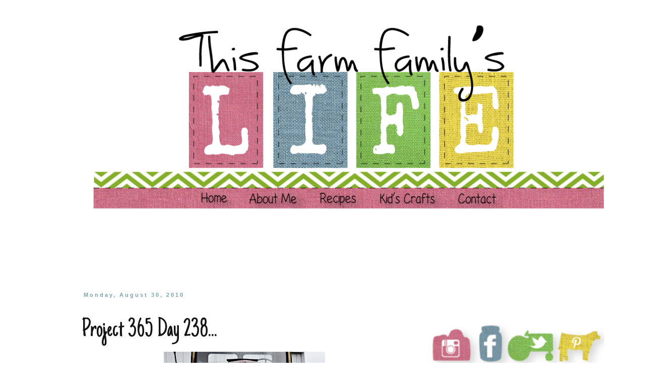

--- FILE ---
content_type: text/html; charset=UTF-8
request_url: http://www.thisfarmfamilyslife.com/2010/08/project-365-day-237_30.html
body_size: 17531
content:
<!DOCTYPE html>
<html class='v2' dir='ltr' xmlns='http://www.w3.org/1999/xhtml' xmlns:b='http://www.google.com/2005/gml/b' xmlns:data='http://www.google.com/2005/gml/data' xmlns:expr='http://www.google.com/2005/gml/expr'>
<head>
<link href='https://www.blogger.com/static/v1/widgets/335934321-css_bundle_v2.css' rel='stylesheet' type='text/css'/>
<meta content='width=1100' name='viewport'/>
<meta content='text/html; charset=UTF-8' http-equiv='Content-Type'/>
<meta content='blogger' name='generator'/>
<link href='http://www.thisfarmfamilyslife.com/favicon.ico' rel='icon' type='image/x-icon'/>
<link href='http://www.thisfarmfamilyslife.com/2010/08/project-365-day-237_30.html' rel='canonical'/>
<link rel="alternate" type="application/atom+xml" title="This Farm Family&#39;s Life - Atom" href="http://www.thisfarmfamilyslife.com/feeds/posts/default" />
<link rel="alternate" type="application/rss+xml" title="This Farm Family&#39;s Life - RSS" href="http://www.thisfarmfamilyslife.com/feeds/posts/default?alt=rss" />
<link rel="service.post" type="application/atom+xml" title="This Farm Family&#39;s Life - Atom" href="https://www.blogger.com/feeds/3504063910422795810/posts/default" />

<link rel="alternate" type="application/atom+xml" title="This Farm Family&#39;s Life - Atom" href="http://www.thisfarmfamilyslife.com/feeds/1778285438435525993/comments/default" />
<!--Can't find substitution for tag [blog.ieCssRetrofitLinks]-->
<link href='https://blogger.googleusercontent.com/img/b/R29vZ2xl/AVvXsEgLLPvGBCTeUHnJ-k5pixnDlZT9cnsXGCw78hAbtVQhNZjrlbWhzskDzXKdt-NRD8e25QBYOTM4v1KpCMeWQ7E1khfhdz4wy_A20EtHzzVlbB6RQQ2WDJ1_wu_96Sfk8zYiu_OoMxe4fAA/s320/2010+08+30+001_edited-1.jpg' rel='image_src'/>
<meta content='http://www.thisfarmfamilyslife.com/2010/08/project-365-day-237_30.html' property='og:url'/>
<meta content='Project 365 Day 238...' property='og:title'/>
<meta content='&quot;Good friends are like stars, you may not always see them, but you always know they are there.&quot;' property='og:description'/>
<meta content='https://blogger.googleusercontent.com/img/b/R29vZ2xl/AVvXsEgLLPvGBCTeUHnJ-k5pixnDlZT9cnsXGCw78hAbtVQhNZjrlbWhzskDzXKdt-NRD8e25QBYOTM4v1KpCMeWQ7E1khfhdz4wy_A20EtHzzVlbB6RQQ2WDJ1_wu_96Sfk8zYiu_OoMxe4fAA/w1200-h630-p-k-no-nu/2010+08+30+001_edited-1.jpg' property='og:image'/>
<title>This Farm Family's Life: Project 365 Day 238...</title>
<style type='text/css'>@font-face{font-family:'Josefin Slab';font-style:normal;font-weight:400;font-display:swap;src:url(//fonts.gstatic.com/s/josefinslab/v29/lW-swjwOK3Ps5GSJlNNkMalNpiZe_ldbOR4W71msR349KoKZAyOw3w.woff2)format('woff2');unicode-range:U+0000-00FF,U+0131,U+0152-0153,U+02BB-02BC,U+02C6,U+02DA,U+02DC,U+0304,U+0308,U+0329,U+2000-206F,U+20AC,U+2122,U+2191,U+2193,U+2212,U+2215,U+FEFF,U+FFFD;}@font-face{font-family:'Just Another Hand';font-style:normal;font-weight:400;font-display:swap;src:url(//fonts.gstatic.com/s/justanotherhand/v21/845CNN4-AJyIGvIou-6yJKyptyOpOfr2DGiHSIaxjdU.woff2)format('woff2');unicode-range:U+0100-02BA,U+02BD-02C5,U+02C7-02CC,U+02CE-02D7,U+02DD-02FF,U+0304,U+0308,U+0329,U+1D00-1DBF,U+1E00-1E9F,U+1EF2-1EFF,U+2020,U+20A0-20AB,U+20AD-20C0,U+2113,U+2C60-2C7F,U+A720-A7FF;}@font-face{font-family:'Just Another Hand';font-style:normal;font-weight:400;font-display:swap;src:url(//fonts.gstatic.com/s/justanotherhand/v21/845CNN4-AJyIGvIou-6yJKyptyOpOfr4DGiHSIax.woff2)format('woff2');unicode-range:U+0000-00FF,U+0131,U+0152-0153,U+02BB-02BC,U+02C6,U+02DA,U+02DC,U+0304,U+0308,U+0329,U+2000-206F,U+20AC,U+2122,U+2191,U+2193,U+2212,U+2215,U+FEFF,U+FFFD;}@font-face{font-family:'Nobile';font-style:normal;font-weight:400;font-display:swap;src:url(//fonts.gstatic.com/s/nobile/v19/m8JTjflSeaOVl1iGXa3WWrZNblOD.woff2)format('woff2');unicode-range:U+0301,U+0400-045F,U+0490-0491,U+04B0-04B1,U+2116;}@font-face{font-family:'Nobile';font-style:normal;font-weight:400;font-display:swap;src:url(//fonts.gstatic.com/s/nobile/v19/m8JTjflSeaOVl1iGV63WWrZNblOD.woff2)format('woff2');unicode-range:U+0100-02BA,U+02BD-02C5,U+02C7-02CC,U+02CE-02D7,U+02DD-02FF,U+0304,U+0308,U+0329,U+1D00-1DBF,U+1E00-1E9F,U+1EF2-1EFF,U+2020,U+20A0-20AB,U+20AD-20C0,U+2113,U+2C60-2C7F,U+A720-A7FF;}@font-face{font-family:'Nobile';font-style:normal;font-weight:400;font-display:swap;src:url(//fonts.gstatic.com/s/nobile/v19/m8JTjflSeaOVl1iGWa3WWrZNbg.woff2)format('woff2');unicode-range:U+0000-00FF,U+0131,U+0152-0153,U+02BB-02BC,U+02C6,U+02DA,U+02DC,U+0304,U+0308,U+0329,U+2000-206F,U+20AC,U+2122,U+2191,U+2193,U+2212,U+2215,U+FEFF,U+FFFD;}</style>
<style id='page-skin-1' type='text/css'><!--
/*
-----------------------------------------------
Blogger Template Style
Name:     Simple
Designer: Blogger
URL:      www.blogger.com
----------------------------------------------- */
/* Content
----------------------------------------------- */
body {
font: normal normal 12px Nobile;
color: #141414;
background: #ffffff none no-repeat scroll center center;
padding: 0 0 0 0;
}
html body .region-inner {
min-width: 0;
max-width: 100%;
width: auto;
}
h2 {
font-size: 22px;
}
a:link {
text-decoration:none;
color: #6cb641;
}
a:visited {
text-decoration:none;
color: #6cb641;
}
a:hover {
text-decoration:underline;
color: #6cb641;
}
.body-fauxcolumn-outer .fauxcolumn-inner {
background: transparent none repeat scroll top left;
_background-image: none;
}
.body-fauxcolumn-outer .cap-top {
position: absolute;
z-index: 1;
height: 400px;
width: 100%;
}
.body-fauxcolumn-outer .cap-top .cap-left {
width: 100%;
background: transparent none repeat-x scroll top left;
_background-image: none;
}
.content-outer {
-moz-box-shadow: 0 0 0 rgba(0, 0, 0, .15);
-webkit-box-shadow: 0 0 0 rgba(0, 0, 0, .15);
-goog-ms-box-shadow: 0 0 0 #333333;
box-shadow: 0 0 0 rgba(0, 0, 0, .15);
margin-bottom: 1px;
}
.content-inner {
padding: 10px 40px;
}
.content-inner {
background-color: #ffffff;
}
/* Header
----------------------------------------------- */
.header-outer {
background: #ffffff none repeat-x scroll 0 -400px;
_background-image: none;
}
.Header h1 {
font: normal bold 80px Georgia, Utopia, 'Palatino Linotype', Palatino, serif;
color: #000000;
text-shadow: 0 0 0 rgba(0, 0, 0, .2);
}
.Header h1 a {
color: #000000;
}
.Header .description {
font-size: 18px;
color: #000000;
}
.header-inner .Header .titlewrapper {
padding: 22px 0;
}
.header-inner .Header .descriptionwrapper {
padding: 0 0;
}
/* Tabs
----------------------------------------------- */
.tabs-inner .section:first-child {
border-top: 0 solid transparent;
}
.tabs-inner .section:first-child ul {
margin-top: -1px;
border-top: 1px solid transparent;
border-left: 1px solid transparent;
border-right: 1px solid transparent;
}
.tabs-inner .widget ul {
background: transparent none repeat-x scroll 0 -800px;
_background-image: none;
border-bottom: 1px solid transparent;
margin-top: 0;
margin-left: -30px;
margin-right: -30px;
}
.tabs-inner .widget li a {
display: inline-block;
padding: .6em 1em;
font: normal normal 12px Nobile;
color: #000000;
border-left: 1px solid #ffffff;
border-right: 1px solid transparent;
}
.tabs-inner .widget li:first-child a {
border-left: none;
}
.tabs-inner .widget li.selected a, .tabs-inner .widget li a:hover {
color: #000000;
background-color: #e7e7e7;
text-decoration: none;
}
/* Columns
----------------------------------------------- */
.main-outer {
border-top: 0 solid transparent;
}
.fauxcolumn-left-outer .fauxcolumn-inner {
border-right: 1px solid transparent;
}
.fauxcolumn-right-outer .fauxcolumn-inner {
border-left: 1px solid transparent;
}
/* Headings
----------------------------------------------- */
div.widget > h2,
div.widget h2.title {
margin: 0 0 1em 0;
font: normal normal 18px Josefin Slab;
color: transparent;
}
/* Widgets
----------------------------------------------- */
.widget .zippy {
color: transparent;
text-shadow: 2px 2px 1px rgba(0, 0, 0, .1);
}
.widget .popular-posts ul {
list-style: none;
}
/* Posts
----------------------------------------------- */
h2.date-header {
font: normal bold 11px Arial, Tahoma, Helvetica, FreeSans, sans-serif;
}
.date-header span {
background-color: transparent;
color: #76a5af;
padding: 0.4em;
letter-spacing: 3px;
margin: inherit;
}
.main-inner {
padding-top: 35px;
padding-bottom: 65px;
}
.main-inner .column-center-inner {
padding: 0 0;
}
.main-inner .column-center-inner .section {
margin: 0 1em;
}
.post {
margin: 0 0 45px 0;
}
h3.post-title, .comments h4 {
font: normal normal 52px Just Another Hand;
margin: .75em 0 0;
}
.post-body {
font-size: 110%;
line-height: 1.4;
position: relative;
}
.post-body img, .post-body .tr-caption-container, .Profile img, .Image img,
.BlogList .item-thumbnail img {
padding: 2px;
background: transparent;
border: 1px solid transparent;
-moz-box-shadow: 1px 1px 5px rgba(0, 0, 0, .1);
-webkit-box-shadow: 1px 1px 5px rgba(0, 0, 0, .1);
box-shadow: 1px 1px 5px rgba(0, 0, 0, .1);
}
.post-body img, .post-body .tr-caption-container {
padding: 5px;
}
.post-body .tr-caption-container {
color: #000000;
}
.post-body .tr-caption-container img {
padding: 0;
background: transparent;
border: none;
-moz-box-shadow: 0 0 0 rgba(0, 0, 0, .1);
-webkit-box-shadow: 0 0 0 rgba(0, 0, 0, .1);
box-shadow: 0 0 0 rgba(0, 0, 0, .1);
}
.post-header {
margin: 0 0 1.5em;
line-height: 1.6;
font-size: 90%;
}
.post-footer {
margin: 20px -2px 0;
padding: 5px 10px;
color: #141414;
background-color: transparent;
border-bottom: 1px solid transparent;
line-height: 1.6;
font-size: 90%;
}
#comments .comment-author {
padding-top: 1.5em;
border-top: 1px solid transparent;
background-position: 0 1.5em;
}
#comments .comment-author:first-child {
padding-top: 0;
border-top: none;
}
.avatar-image-container {
margin: .2em 0 0;
}
#comments .avatar-image-container img {
border: 1px solid transparent;
}
/* Comments
----------------------------------------------- */
.comments .comments-content .icon.blog-author {
background-repeat: no-repeat;
background-image: url([data-uri]);
}
.comments .comments-content .loadmore a {
border-top: 1px solid transparent;
border-bottom: 1px solid transparent;
}
.comments .comment-thread.inline-thread {
background-color: transparent;
}
.comments .continue {
border-top: 2px solid transparent;
}
/* Accents
---------------------------------------------- */
.section-columns td.columns-cell {
border-left: 1px solid transparent;
}
.blog-pager {
background: transparent url(//www.blogblog.com/1kt/simple/paging_dot.png) repeat-x scroll top center;
}
.blog-pager-older-link, .home-link,
.blog-pager-newer-link {
background-color: #ffffff;
padding: 5px;
}
.footer-outer {
border-top: 1px dashed #bbbbbb;
}
/* Mobile
----------------------------------------------- */
body.mobile  {
background-size: auto;
}
.mobile .body-fauxcolumn-outer {
background: transparent none repeat scroll top left;
}
.mobile .body-fauxcolumn-outer .cap-top {
background-size: 100% auto;
}
.mobile .content-outer {
-webkit-box-shadow: 0 0 3px rgba(0, 0, 0, .15);
box-shadow: 0 0 3px rgba(0, 0, 0, .15);
}
.mobile .tabs-inner .widget ul {
margin-left: 0;
margin-right: 0;
}
.mobile .post {
margin: 0;
}
.mobile .main-inner .column-center-inner .section {
margin: 0;
}
.mobile .date-header span {
padding: 0.1em 10px;
margin: 0 -10px;
}
.mobile h3.post-title {
margin: 0;
}
.mobile .blog-pager {
background: transparent none no-repeat scroll top center;
}
.mobile .footer-outer {
border-top: none;
}
.mobile .main-inner, .mobile .footer-inner {
background-color: #ffffff;
}
.mobile-index-contents {
color: #141414;
}
.mobile-link-button {
background-color: #6cb641;
}
.mobile-link-button a:link, .mobile-link-button a:visited {
color: #ffffff;
}
.mobile .tabs-inner .section:first-child {
border-top: none;
}
.mobile .tabs-inner .PageList .widget-content {
background-color: #e7e7e7;
color: #000000;
border-top: 1px solid transparent;
border-bottom: 1px solid transparent;
}
.mobile .tabs-inner .PageList .widget-content .pagelist-arrow {
border-left: 1px solid transparent;
}
.post-body img, .post-body .tr-caption-container, .Profile img, .Image img,
.BlogList .item-thumbnail img {
padding: 0 !important;
border: none !important;
background: none !important;
-moz-box-shadow: 0px 0px 0px transparent !important;
-webkit-box-shadow: 0px 0px 0px transparent !important;
box-shadow: 0px 0px 0px transparent !important;
} #ContactForm1
{
display: none ! important;
}
--></style>
<style id='template-skin-1' type='text/css'><!--
body {
min-width: 1060px;
}
.content-outer, .content-fauxcolumn-outer, .region-inner {
min-width: 1060px;
max-width: 1060px;
_width: 1060px;
}
.main-inner .columns {
padding-left: 0;
padding-right: 310px;
}
.main-inner .fauxcolumn-center-outer {
left: 0;
right: 310px;
/* IE6 does not respect left and right together */
_width: expression(this.parentNode.offsetWidth -
parseInt("0") -
parseInt("310px") + 'px');
}
.main-inner .fauxcolumn-left-outer {
width: 0;
}
.main-inner .fauxcolumn-right-outer {
width: 310px;
}
.main-inner .column-left-outer {
width: 0;
right: 100%;
margin-left: -0;
}
.main-inner .column-right-outer {
width: 310px;
margin-right: -310px;
}
#layout {
min-width: 0;
}
#layout .content-outer {
min-width: 0;
width: 800px;
}
#layout .region-inner {
min-width: 0;
width: auto;
}
--></style>
<link href='https://www.blogger.com/dyn-css/authorization.css?targetBlogID=3504063910422795810&amp;zx=1d16f42a-931e-4d54-8a8d-50a966ef10e8' media='none' onload='if(media!=&#39;all&#39;)media=&#39;all&#39;' rel='stylesheet'/><noscript><link href='https://www.blogger.com/dyn-css/authorization.css?targetBlogID=3504063910422795810&amp;zx=1d16f42a-931e-4d54-8a8d-50a966ef10e8' rel='stylesheet'/></noscript>
<meta name='google-adsense-platform-account' content='ca-host-pub-1556223355139109'/>
<meta name='google-adsense-platform-domain' content='blogspot.com'/>

<!-- data-ad-client=ca-pub-6710696958794997 -->

</head>
<body class='loading variant-simplysimple'>
<div class='navbar no-items section' id='navbar'>
</div>
<div class='body-fauxcolumns'>
<div class='fauxcolumn-outer body-fauxcolumn-outer'>
<div class='cap-top'>
<div class='cap-left'></div>
<div class='cap-right'></div>
</div>
<div class='fauxborder-left'>
<div class='fauxborder-right'></div>
<div class='fauxcolumn-inner'>
</div>
</div>
<div class='cap-bottom'>
<div class='cap-left'></div>
<div class='cap-right'></div>
</div>
</div>
</div>
<div class='content'>
<div class='content-fauxcolumns'>
<div class='fauxcolumn-outer content-fauxcolumn-outer'>
<div class='cap-top'>
<div class='cap-left'></div>
<div class='cap-right'></div>
</div>
<div class='fauxborder-left'>
<div class='fauxborder-right'></div>
<div class='fauxcolumn-inner'>
</div>
</div>
<div class='cap-bottom'>
<div class='cap-left'></div>
<div class='cap-right'></div>
</div>
</div>
</div>
<div class='content-outer'>
<div class='content-cap-top cap-top'>
<div class='cap-left'></div>
<div class='cap-right'></div>
</div>
<div class='fauxborder-left content-fauxborder-left'>
<div class='fauxborder-right content-fauxborder-right'></div>
<div class='content-inner'>
<header>
<div class='header-outer'>
<div class='header-cap-top cap-top'>
<div class='cap-left'></div>
<div class='cap-right'></div>
</div>
<div class='fauxborder-left header-fauxborder-left'>
<div class='fauxborder-right header-fauxborder-right'></div>
<div class='region-inner header-inner'>
<div class='header section' id='header'><div class='widget Header' data-version='1' id='Header1'>
<div id='header-inner'>
<a href='http://www.thisfarmfamilyslife.com/' style='display: block'>
<img alt='This Farm Family&#39;s Life' height='6px; ' id='Header1_headerimg' src='https://blogger.googleusercontent.com/img/b/R29vZ2xl/AVvXsEi9qKIMCThxcOUmQ9PpgqT1NLEMdVZj9D2hbUt6Fjbwew53XuSxoo1yrls1HkTT7V_m_sHx8vBoa8gSsHuuCKrTUGO2ABzdIjpTTpDmHaiVJcr9rRCy0XyNZ4mw2x8lvsWhfyCyMzTBlTk/s1600/empty_space.png' style='display: block' width='8px; '/>
</a>
</div>
</div></div>
</div>
</div>
<div class='header-cap-bottom cap-bottom'>
<div class='cap-left'></div>
<div class='cap-right'></div>
</div>
</div>
</header>
<div class='tabs-outer'>
<div class='tabs-cap-top cap-top'>
<div class='cap-left'></div>
<div class='cap-right'></div>
</div>
<div class='fauxborder-left tabs-fauxborder-left'>
<div class='fauxborder-right tabs-fauxborder-right'></div>
<div class='region-inner tabs-inner'>
<div class='tabs section' id='crosscol'><div class='widget HTML' data-version='1' id='HTML4'>
<h2 class='title'>Header Link Map</h2>
<div class='widget-content'>
<img id="Image-Maps-Com-image-maps-2017-08-08-093229" src="https://blogger.googleusercontent.com/img/b/R29vZ2xl/AVvXsEhhrvdXzUZTwBpXDJ0QcupXAosLbeo-Gv8MHHeXcFP5x-bj27vkVd6YXYdqHXgqC1CRNQGax1DzpC5fBNzLv_z49Tmfa_IIr5EcFykn0N0KOmgBxeFG5Lq-W-AkiMm8XFw9MRcoUH1TJe8/s1600/header_zps0b97c7a8.PNG" border="0" width="1024" height="368" orgwidth="1024" orgheight="368" usemap="#image-maps-2017-08-08-093229" alt="" />
<map name="image-maps-2017-08-08-093229" id="ImageMapsCom-image-maps-2017-08-08-093229">
<area  alt="" title="" href="http://www.thisfarmfamilyslife.com" shape="rect" coords="211,333,277,363" style="outline:none;" target="_self"     />
<area  alt="" title="" href="http://www.thisfarmfamilyslife.com/p/about-me.html" shape="rect" coords="306,334,428,368" style="outline:none;" target="_self"     />
<area  alt="" title="" href="http://www.thisfarmfamilyslife.com/p/recipes_14.html" shape="rect" coords="451,334,537,364" style="outline:none;" target="_self"     />
<area  alt="" title="" href="http://www.thisfarmfamilyslife.com/p/kids-crafts.html" shape="rect" coords="576,333,684,363" style="outline:none;" target="_self"     />
<area  alt="" title="" href="http://www.thisfarmfamilyslife.com/p/contact.html" shape="rect" coords="714,336,823,361" style="outline:none;" target="_self"     />
<area shape="rect" coords="1022,366,1024,368" alt="Image Map" style="outline:none;" title="Image Map" href="http://www.image-maps.com/index.php?aff=mapped_users_0" />
</map>
</div>
<div class='clear'></div>
</div></div>
<div class='tabs section' id='crosscol-overflow'><div class='widget HTML' data-version='1' id='HTML6'>
<div class='widget-content'>
<script async src="//pagead2.googlesyndication.com/pagead/js/adsbygoogle.js"></script>
<!-- 728 -->
<ins class="adsbygoogle"
     style="display:inline-block;width:728px;height:90px"
     data-ad-client="ca-pub-6710696958794997"
     data-ad-slot="5506574062"></ins>
<script>
(adsbygoogle = window.adsbygoogle || []).push({});
</script>
</div>
<div class='clear'></div>
</div></div>
</div>
</div>
<div class='tabs-cap-bottom cap-bottom'>
<div class='cap-left'></div>
<div class='cap-right'></div>
</div>
</div>
<div class='main-outer'>
<div class='main-cap-top cap-top'>
<div class='cap-left'></div>
<div class='cap-right'></div>
</div>
<div class='fauxborder-left main-fauxborder-left'>
<div class='fauxborder-right main-fauxborder-right'></div>
<div class='region-inner main-inner'>
<div class='columns fauxcolumns'>
<div class='fauxcolumn-outer fauxcolumn-center-outer'>
<div class='cap-top'>
<div class='cap-left'></div>
<div class='cap-right'></div>
</div>
<div class='fauxborder-left'>
<div class='fauxborder-right'></div>
<div class='fauxcolumn-inner'>
</div>
</div>
<div class='cap-bottom'>
<div class='cap-left'></div>
<div class='cap-right'></div>
</div>
</div>
<div class='fauxcolumn-outer fauxcolumn-left-outer'>
<div class='cap-top'>
<div class='cap-left'></div>
<div class='cap-right'></div>
</div>
<div class='fauxborder-left'>
<div class='fauxborder-right'></div>
<div class='fauxcolumn-inner'>
</div>
</div>
<div class='cap-bottom'>
<div class='cap-left'></div>
<div class='cap-right'></div>
</div>
</div>
<div class='fauxcolumn-outer fauxcolumn-right-outer'>
<div class='cap-top'>
<div class='cap-left'></div>
<div class='cap-right'></div>
</div>
<div class='fauxborder-left'>
<div class='fauxborder-right'></div>
<div class='fauxcolumn-inner'>
</div>
</div>
<div class='cap-bottom'>
<div class='cap-left'></div>
<div class='cap-right'></div>
</div>
</div>
<!-- corrects IE6 width calculation -->
<div class='columns-inner'>
<div class='column-center-outer'>
<div class='column-center-inner'>
<div class='main section' id='main'><div class='widget Blog' data-version='1' id='Blog1'>
<div class='blog-posts hfeed'>

          <div class="date-outer">
        
<h2 class='date-header'><span>Monday, August 30, 2010</span></h2>

          <div class="date-posts">
        
<div class='post-outer'>
<div class='post hentry uncustomized-post-template' itemprop='blogPost' itemscope='itemscope' itemtype='http://schema.org/BlogPosting'>
<meta content='https://blogger.googleusercontent.com/img/b/R29vZ2xl/AVvXsEgLLPvGBCTeUHnJ-k5pixnDlZT9cnsXGCw78hAbtVQhNZjrlbWhzskDzXKdt-NRD8e25QBYOTM4v1KpCMeWQ7E1khfhdz4wy_A20EtHzzVlbB6RQQ2WDJ1_wu_96Sfk8zYiu_OoMxe4fAA/s320/2010+08+30+001_edited-1.jpg' itemprop='image_url'/>
<meta content='3504063910422795810' itemprop='blogId'/>
<meta content='1778285438435525993' itemprop='postId'/>
<a name='1778285438435525993'></a>
<h3 class='post-title entry-title' itemprop='name'>
Project 365 Day 238...
</h3>
<div class='post-header'>
<div class='post-header-line-1'></div>
</div>
<div class='post-body entry-content' id='post-body-1778285438435525993' itemprop='description articleBody'>
<a href="https://blogger.googleusercontent.com/img/b/R29vZ2xl/AVvXsEgLLPvGBCTeUHnJ-k5pixnDlZT9cnsXGCw78hAbtVQhNZjrlbWhzskDzXKdt-NRD8e25QBYOTM4v1KpCMeWQ7E1khfhdz4wy_A20EtHzzVlbB6RQQ2WDJ1_wu_96Sfk8zYiu_OoMxe4fAA/s1600/2010+08+30+001_edited-1.jpg"><img alt="" border="0" id="BLOGGER_PHOTO_ID_5511326479584744914" src="https://blogger.googleusercontent.com/img/b/R29vZ2xl/AVvXsEgLLPvGBCTeUHnJ-k5pixnDlZT9cnsXGCw78hAbtVQhNZjrlbWhzskDzXKdt-NRD8e25QBYOTM4v1KpCMeWQ7E1khfhdz4wy_A20EtHzzVlbB6RQQ2WDJ1_wu_96Sfk8zYiu_OoMxe4fAA/s320/2010+08+30+001_edited-1.jpg" style="TEXT-ALIGN: center; MARGIN: 0px auto 10px; WIDTH: 320px; DISPLAY: block; HEIGHT: 229px; CURSOR: hand" /></a><br /><div></div>
<div style='clear: both;'></div>
</div>
<div class='post-footer'>
<div class='post-footer-line post-footer-line-1'>
<span class='post-author vcard'>
Posted by
<span class='fn' itemprop='author' itemscope='itemscope' itemtype='http://schema.org/Person'>
<meta content='https://www.blogger.com/profile/17149294851736916344' itemprop='url'/>
<a class='g-profile' href='https://www.blogger.com/profile/17149294851736916344' rel='author' title='author profile'>
<span itemprop='name'>Sarah</span>
</a>
</span>
</span>
<span class='post-timestamp'>
at
<meta content='http://www.thisfarmfamilyslife.com/2010/08/project-365-day-237_30.html' itemprop='url'/>
<a class='timestamp-link' href='http://www.thisfarmfamilyslife.com/2010/08/project-365-day-237_30.html' rel='bookmark' title='permanent link'><abbr class='published' itemprop='datePublished' title='2010-08-30T17:50:00-04:00'>5:50&#8239;PM</abbr></a>
</span>
<span class='post-comment-link'>
</span>
<span class='post-icons'>
<span class='item-control blog-admin pid-326311053'>
<a href='https://www.blogger.com/post-edit.g?blogID=3504063910422795810&postID=1778285438435525993&from=pencil' title='Edit Post'>
<img alt='' class='icon-action' height='18' src='https://resources.blogblog.com/img/icon18_edit_allbkg.gif' width='18'/>
</a>
</span>
</span>
<div class='post-share-buttons goog-inline-block'>
</div>
</div>
<div class='post-footer-line post-footer-line-2'>
<span class='post-labels'>
</span>
</div>
<div class='post-footer-line post-footer-line-3'>
<span class='post-location'>
</span>
</div>
</div>
</div>
<div class='comments' id='comments'>
<a name='comments'></a>
<h4>No comments:</h4>
<div id='Blog1_comments-block-wrapper'>
<dl class='avatar-comment-indent' id='comments-block'>
</dl>
</div>
<p class='comment-footer'>
<div class='comment-form'>
<a name='comment-form'></a>
<h4 id='comment-post-message'>Post a Comment</h4>
<p>I enjoy reading every comment and I respect all of your opinions.  However, I ask that your comments be respectful as well.  I reserve the right to delete any offensive comments.</p>
<a href='https://www.blogger.com/comment/frame/3504063910422795810?po=1778285438435525993&hl=en&saa=85391&origin=http://www.thisfarmfamilyslife.com' id='comment-editor-src'></a>
<iframe allowtransparency='true' class='blogger-iframe-colorize blogger-comment-from-post' frameborder='0' height='410px' id='comment-editor' name='comment-editor' src='' width='100%'></iframe>
<script src='https://www.blogger.com/static/v1/jsbin/2830521187-comment_from_post_iframe.js' type='text/javascript'></script>
<script type='text/javascript'>
      BLOG_CMT_createIframe('https://www.blogger.com/rpc_relay.html');
    </script>
</div>
</p>
</div>
</div>

        </div></div>
      
</div>
<div class='blog-pager' id='blog-pager'>
<span id='blog-pager-newer-link'>
<a class='blog-pager-newer-link' href='http://www.thisfarmfamilyslife.com/2010/08/hula-hoop.html' id='Blog1_blog-pager-newer-link' title='Newer Post'>Newer Post</a>
</span>
<span id='blog-pager-older-link'>
<a class='blog-pager-older-link' href='http://www.thisfarmfamilyslife.com/2010/08/when-was-last-time.html' id='Blog1_blog-pager-older-link' title='Older Post'>Older Post</a>
</span>
<a class='home-link' href='http://www.thisfarmfamilyslife.com/'>Home</a>
</div>
<div class='clear'></div>
<div class='post-feeds'>
<div class='feed-links'>
Subscribe to:
<a class='feed-link' href='http://www.thisfarmfamilyslife.com/feeds/1778285438435525993/comments/default' target='_blank' type='application/atom+xml'>Post Comments (Atom)</a>
</div>
</div>
</div></div>
</div>
</div>
<div class='column-left-outer'>
<div class='column-left-inner'>
<aside>
</aside>
</div>
</div>
<div class='column-right-outer'>
<div class='column-right-inner'>
<aside>
<div class='sidebar section' id='sidebar-right-1'><div class='widget HTML' data-version='1' id='HTML5'>
<h2 class='title'>Profile Image Map / Social Media Icons</h2>
<div class='widget-content'>
<img id="Image-Maps-Com-image-maps-2017-08-08-093942" src="https://blogger.googleusercontent.com/img/b/R29vZ2xl/AVvXsEgt4A_3hyphenhyphen9sKD8TXUoi8er7unVQ5g2l4u8moOI0fxKCEiCeLn17bpkwPSZqvAS8I3_2kojL1Kq7gadQlOw2BUxqjYxxxxM-x3wz-oZVWp6AtQ9mLPKWt1e_MjfLeOkOjXLQp84n1oZIt-A/s1600/profile2_zps5a4f40a4.PNG" border="0" width="350" height="650" orgwidth="350" orgheight="650" usemap="#image-maps-2017-08-08-093942" alt="" />
<map name="image-maps-2017-08-08-093942" id="ImageMapsCom-image-maps-2017-08-08-093942">
<area  alt="" title="" href="http://www.thisfarmfamilyslife.com/p/about-me.html" shape="rect" coords="67,114,277,408" style="outline:none;" target="_self"     />
<area  alt="" title="" href="https://www.facebook.com/ThisFarmFamilysLife/" shape="rect" coords="107,16,138,78" style="outline:none;" target="_self"     />
<area  alt="" title="" href="https://twitter.com/farmwifecrafts" shape="rect" coords="162,25,253,87" style="outline:none;" target="_self"     />
<area  alt="" title="" href="https://www.pinterest.com/farmwifecrafts/?etslf=18441&eq=farmwife%20crafts" shape="rect" coords="267,28,335,73" style="outline:none;" target="_self"     />
<area  alt="" title="" href="https://www.instagram.com/farmmomof3/" shape="rect" coords="21,32,73,77" style="outline:none;" target="_self"     />
<area shape="rect" coords="348,648,350,650" alt="Image Map" style="outline:none;" title="Image Map" href="http://www.image-maps.com/index.php?aff=mapped_users_0" />
</map>
</div>
<div class='clear'></div>
</div><div class='widget HTML' data-version='1' id='HTML3'>
<div class='widget-content'>
<script async src="//pagead2.googlesyndication.com/pagead/js/adsbygoogle.js"></script>
<!-- 250 -->
<ins class="adsbygoogle"
     style="display:inline-block;width:300px;height:250px"
     data-ad-client="ca-pub-6710696958794997"
     data-ad-slot="5366973263"></ins>
<script>
(adsbygoogle = window.adsbygoogle || []).push({});
</script>
</div>
<div class='clear'></div>
</div><div class='widget BlogSearch' data-version='1' id='BlogSearch1'>
<h2 class='title'>Search This Blog</h2>
<div class='widget-content'>
<div id='BlogSearch1_form'>
<form action='http://www.thisfarmfamilyslife.com/search' class='gsc-search-box' target='_top'>
<table cellpadding='0' cellspacing='0' class='gsc-search-box'>
<tbody>
<tr>
<td class='gsc-input'>
<input autocomplete='off' class='gsc-input' name='q' size='10' title='search' type='text' value=''/>
</td>
<td class='gsc-search-button'>
<input class='gsc-search-button' title='search' type='submit' value='Search'/>
</td>
</tr>
</tbody>
</table>
</form>
</div>
</div>
<div class='clear'></div>
</div><div class='widget Image' data-version='1' id='Image5'>
<h2>Instagram Header</h2>
<div class='widget-content'>
<img alt='Instagram Header' height='62' id='Image5_img' src='https://blogger.googleusercontent.com/img/b/R29vZ2xl/AVvXsEjTg9uzTuHTdJqXrLCL1FzA7IVXpa0X0C5t93Xqot47t2Z3gvpztLGlnpWywlhESCW46aBdDjYZ1XxSEoIbKktdSlcnYuqMUpnn4WHb6oozXH0wGBa4oPQCoF7VkO7trJ2px1oWOMxIXtw/s1600/instagram.png' width='205'/>
<br/>
</div>
<div class='clear'></div>
</div><div class='widget HTML' data-version='1' id='HTML1'>
<h2 class='title'>Instagram Widget</h2>
<div class='widget-content'>
<!-- SnapWidget -->
<iframe src="http://snapwidget.com/sl/?u=ZmFybW1vbW9mM3xpbnwyNTB8M3wzfHxub3w1fG5vbmV8b25TdGFydHx5ZXM=&v=6214" title="Instagram Widget" allowtransparency="true" frameborder="0" scrolling="no" style="border:none; overflow:hidden; width:255px; height:255px"></iframe>
</div>
<div class='clear'></div>
</div><div class='widget Image' data-version='1' id='Image10'>
<h2>Subscribe Header</h2>
<div class='widget-content'>
<img alt='Subscribe Header' height='62' id='Image10_img' src='https://blogger.googleusercontent.com/img/b/R29vZ2xl/AVvXsEhTFEfWghnhHDCDqNvYDRygZGWgVuo5ZWbYWtVr34otB2v8bBlGVDtBlzotHbqzrOC_l7pyy9CrPAF_LuGUNBSh9YPHVVClRB_lxZjsC-Xiql8Oaw-gidZnnH07oVuFNxqg8wYAYgrih7k/s1600/subcribe.png' width='205'/>
<br/>
</div>
<div class='clear'></div>
</div><div class='widget Image' data-version='1' id='Image6'>
<h2>Popular Posts Header</h2>
<div class='widget-content'>
<img alt='Popular Posts Header' height='62' id='Image6_img' src='https://blogger.googleusercontent.com/img/b/R29vZ2xl/AVvXsEjyK0LhYi0QwIlfsGD5IA9zL-y9kQxDlgo0Rh3aUUxaSD7IMWC49kzIcMup-6ZKe4-ReYSin0BvcSzoZs4nmBxWF_Y7qTzMsjInzBZLmdjSAirAFJgMtJxCHJzU_Zff8lWemajJRaUOtlg/s1600/Popular-posts.png' width='265'/>
<br/>
</div>
<div class='clear'></div>
</div><div class='widget PopularPosts' data-version='1' id='PopularPosts1'>
<h2>Popular Posts</h2>
<div class='widget-content popular-posts'>
<ul>
<li>
<div class='item-thumbnail-only'>
<div class='item-thumbnail'>
<a href='http://www.thisfarmfamilyslife.com/2013/04/6-months.html' target='_blank'>
<img alt='' border='0' src='https://blogger.googleusercontent.com/img/b/R29vZ2xl/AVvXsEgYwHVaUeaYfXnV5DgXlNTwBVcW-mfsudbgv4AlbCtiGF94ZD9MsHfe4l5Yus1Gd6XH_J3MqieDnw6BAW5Enzzh8uhN3WU60JdfNf1Euftrx0sloPKxSKPheV47OdFwPnZv8-daGLtmEqiM/w72-h72-p-k-no-nu/2013+04+01_0001.JPG'/>
</a>
</div>
<div class='item-title'><a href='http://www.thisfarmfamilyslife.com/2013/04/6-months.html'>6 Months...</a></div>
</div>
<div style='clear: both;'></div>
</li>
<li>
<div class='item-thumbnail-only'>
<div class='item-thumbnail'>
<a href='http://www.thisfarmfamilyslife.com/2012/01/sugar-cream-pie.html' target='_blank'>
<img alt='' border='0' src='https://blogger.googleusercontent.com/img/b/R29vZ2xl/AVvXsEilHcNhnDuI8_XJWXHqXvvUe_5aHnVjFlTk1QwevDzqftVyFZpv7PCTPJi3NGW2x-fQh9pdfxqKYrCrFwZD1JjIc7zZ6RiD5MwuXRBwot2Jwf9TqS3zHJpVHMH4nDixso1o1CSedDBevU4/w72-h72-p-k-no-nu/Mason+274_edited-1.jpg'/>
</a>
</div>
<div class='item-title'><a href='http://www.thisfarmfamilyslife.com/2012/01/sugar-cream-pie.html'>Sugar Cream Pie...</a></div>
</div>
<div style='clear: both;'></div>
</li>
<li>
<div class='item-thumbnail-only'>
<div class='item-thumbnail'>
<a href='http://www.thisfarmfamilyslife.com/2011/03/random.html' target='_blank'>
<img alt='' border='0' src='https://blogger.googleusercontent.com/img/b/R29vZ2xl/AVvXsEhsUV9iNhMs1jnXuR9tlt21gTzQlfcRRT5k_F07ImFFFJhvylGy7QasxwaZjswtlRx7vJ-VeFdRtHXsf_bJr3Ra2zRSSyNwBozug1bqs9uu9Aww3PQzJTFn5OCsznBDSkQc1MOcJVDxh2ua/w72-h72-p-k-no-nu/Mels1sthaircut+017_edited-2.jpg'/>
</a>
</div>
<div class='item-title'><a href='http://www.thisfarmfamilyslife.com/2011/03/random.html'>Random...</a></div>
</div>
<div style='clear: both;'></div>
</li>
<li>
<div class='item-thumbnail-only'>
<div class='item-thumbnail'>
<a href='http://www.thisfarmfamilyslife.com/2012/08/first-grader.html' target='_blank'>
<img alt='' border='0' src='https://blogger.googleusercontent.com/img/b/R29vZ2xl/AVvXsEgTB4BzZVB3LNtFe0qgh2Fv59k4t2bGwAOMd8Yn55pGKsBMLLKpKRVO-jNhThZY-mxcetThOSjZVjqMO6mfCLu57VtLQjzitszI2r4A5LW5tr67QfqmqjTcm6XlVNUDF4_MnXvjRZeMe7dS/w72-h72-p-k-no-nu/2012+08+13+001_edited-1.jpg'/>
</a>
</div>
<div class='item-title'><a href='http://www.thisfarmfamilyslife.com/2012/08/first-grader.html'>First Grader....</a></div>
</div>
<div style='clear: both;'></div>
</li>
<li>
<div class='item-thumbnail-only'>
<div class='item-thumbnail'>
<a href='http://www.thisfarmfamilyslife.com/2011/11/craft-time_23.html' target='_blank'>
<img alt='' border='0' src='https://blogger.googleusercontent.com/img/b/R29vZ2xl/AVvXsEgROlOseGBwwIGAtDPf11CytphoEesIbowMhogR_eBbXJQT1vYGWCISENLGXuYuabVImOJIJ0RGgggsp7-qbCRvizR-UQp3Kv5GdwPHmL5atPIQM5Hy4kVViYmI-V4M4Tv_6AdvUjdqjXfn/w72-h72-p-k-no-nu/2011+11+21+003_edited-1.jpg'/>
</a>
</div>
<div class='item-title'><a href='http://www.thisfarmfamilyslife.com/2011/11/craft-time_23.html'>Craft Time...</a></div>
</div>
<div style='clear: both;'></div>
</li>
<li>
<div class='item-thumbnail-only'>
<div class='item-thumbnail'>
<a href='http://www.thisfarmfamilyslife.com/2014/04/girls-can-farm-too-part-2.html' target='_blank'>
<img alt='' border='0' src='https://blogger.googleusercontent.com/img/b/R29vZ2xl/AVvXsEjCveqVT7eMSpiiqbcONFCNXQyZ5baMiuG91u_5EljtVrmHZkBbX3srNdqPCcgbI-cE95Ykaq5EPlGBxKhB5UOe9HVBDAImbR9Xcg6vR34chXVT1uGj0-VOLR23PyuuWIOX-qcm6OnHkd8/w72-h72-p-k-no-nu/agday.jpg'/>
</a>
</div>
<div class='item-title'><a href='http://www.thisfarmfamilyslife.com/2014/04/girls-can-farm-too-part-2.html'>Girls Can Farm Too {Part 2}...</a></div>
</div>
<div style='clear: both;'></div>
</li>
<li>
<div class='item-thumbnail-only'>
<div class='item-thumbnail'>
<a href='http://www.thisfarmfamilyslife.com/2013/09/pizza-casserole.html' target='_blank'>
<img alt='' border='0' src='https://blogger.googleusercontent.com/img/b/R29vZ2xl/AVvXsEi5J0twaLDKMuWdndoRfizy_LGZouS0N0eb4CyDKW-IqlT3wMAFfQ0Xyfmf0DXBQVn9Uykg3bjHlL2fkDP-q97fKreKeOgXrKK64pg5gXNSjFaPii3ctpbEzUqojsnEIdnmnEflIJt4Rm4N/w72-h72-p-k-no-nu/2013+09+10_0908+copy.jpg'/>
</a>
</div>
<div class='item-title'><a href='http://www.thisfarmfamilyslife.com/2013/09/pizza-casserole.html'>Pizza Casserole...</a></div>
</div>
<div style='clear: both;'></div>
</li>
<li>
<div class='item-thumbnail-only'>
<div class='item-thumbnail'>
<a href='http://www.thisfarmfamilyslife.com/2011/08/mole-hill.html' target='_blank'>
<img alt='' border='0' src='https://blogger.googleusercontent.com/img/b/R29vZ2xl/AVvXsEjadFCf3YEkpRdBjURX5M6YruWailLjYNmy6CSsPBI1G5weKF8xSONprClAFkzjXL8_h2FRmPbJJaQYKiICt6ZJdwojW0BPu_khWDOZ0CPEt0_K5rjsfMcKWeFuozTikI80fpRdr_D0416C/w72-h72-p-k-no-nu/11+07+19+001_edited-1.jpg'/>
</a>
</div>
<div class='item-title'><a href='http://www.thisfarmfamilyslife.com/2011/08/mole-hill.html'>Mole Hill...</a></div>
</div>
<div style='clear: both;'></div>
</li>
<li>
<div class='item-thumbnail-only'>
<div class='item-thumbnail'>
<a href='http://www.thisfarmfamilyslife.com/2016/09/what-is-chopping-silage-and-why-do-you.html' target='_blank'>
<img alt='' border='0' src='https://blogger.googleusercontent.com/img/b/R29vZ2xl/AVvXsEgOEW3js64wwq2Kzg8-MzbDOuEWN771jXc9-SxwOr9pvZjycFa5KYfHEJ_9f8oZtLlpNltH1NcNcCMcVEhttxKuotfxPZ0JHDrOyBfqxjY2moayWp6UErpJ0eTEAs6s9y78O81TgGYI7VI/w72-h72-p-k-no-nu/chopping1.jpg'/>
</a>
</div>
<div class='item-title'><a href='http://www.thisfarmfamilyslife.com/2016/09/what-is-chopping-silage-and-why-do-you.html'>What is Chopping Silage and Why Do You Leave Corn Standing in the Field...</a></div>
</div>
<div style='clear: both;'></div>
</li>
<li>
<div class='item-thumbnail-only'>
<div class='item-thumbnail'>
<a href='http://www.thisfarmfamilyslife.com/2016/09/how-long-does-it-take-to-plant-and.html' target='_blank'>
<img alt='' border='0' src='https://blogger.googleusercontent.com/img/b/R29vZ2xl/AVvXsEj0O80aXU4zbUQ5PhgUp50ncl0AfhstuK0fHtn2dDQApMb9IAn-9j9hVR-_Olzw7yLixA-_GNA557uFPAuiusH0eKiYBcJxlLXY3t3jWSlbDH21v9ZdhUA-zUiGtt3mluaUjQCXgA3gxLk/w72-h72-p-k-no-nu/planting2.jpg'/>
</a>
</div>
<div class='item-title'><a href='http://www.thisfarmfamilyslife.com/2016/09/how-long-does-it-take-to-plant-and.html'>How Long Does it Take to Plant and Harvest Your Crops?</a></div>
</div>
<div style='clear: both;'></div>
</li>
</ul>
<div class='clear'></div>
</div>
</div><div class='widget Image' data-version='1' id='Image8'>
<h2>Archives Header</h2>
<div class='widget-content'>
<img alt='Archives Header' height='62' id='Image8_img' src='https://blogger.googleusercontent.com/img/b/R29vZ2xl/AVvXsEjw_4lgf2m13axTRJoJKqz-0SgW9h04e_AlWIdUY7GCh499P-jbD1Q_hmvzRmUlZqUQXBKnvkOx66Qbqf19icHqnuN9t2LZek9CgvGd58dVgQ8IiKi8rgRpPa0XM_rHFrcbdlUznBHXHV4/s1600/archives.png' width='175'/>
<br/>
</div>
<div class='clear'></div>
</div><div class='widget BlogArchive' data-version='1' id='BlogArchive1'>
<h2>Blog Archive</h2>
<div class='widget-content'>
<div id='ArchiveList'>
<div id='BlogArchive1_ArchiveList'>
<ul class='hierarchy'>
<li class='archivedate collapsed'>
<a class='toggle' href='javascript:void(0)'>
<span class='zippy'>

        &#9658;&#160;
      
</span>
</a>
<a class='post-count-link' href='http://www.thisfarmfamilyslife.com/2016/'>
2016
</a>
<span class='post-count' dir='ltr'>(9)</span>
<ul class='hierarchy'>
<li class='archivedate collapsed'>
<a class='toggle' href='javascript:void(0)'>
<span class='zippy'>

        &#9658;&#160;
      
</span>
</a>
<a class='post-count-link' href='http://www.thisfarmfamilyslife.com/2016/09/'>
September
</a>
<span class='post-count' dir='ltr'>(2)</span>
</li>
</ul>
<ul class='hierarchy'>
<li class='archivedate collapsed'>
<a class='toggle' href='javascript:void(0)'>
<span class='zippy'>

        &#9658;&#160;
      
</span>
</a>
<a class='post-count-link' href='http://www.thisfarmfamilyslife.com/2016/07/'>
July
</a>
<span class='post-count' dir='ltr'>(1)</span>
</li>
</ul>
<ul class='hierarchy'>
<li class='archivedate collapsed'>
<a class='toggle' href='javascript:void(0)'>
<span class='zippy'>

        &#9658;&#160;
      
</span>
</a>
<a class='post-count-link' href='http://www.thisfarmfamilyslife.com/2016/05/'>
May
</a>
<span class='post-count' dir='ltr'>(3)</span>
</li>
</ul>
<ul class='hierarchy'>
<li class='archivedate collapsed'>
<a class='toggle' href='javascript:void(0)'>
<span class='zippy'>

        &#9658;&#160;
      
</span>
</a>
<a class='post-count-link' href='http://www.thisfarmfamilyslife.com/2016/03/'>
March
</a>
<span class='post-count' dir='ltr'>(2)</span>
</li>
</ul>
<ul class='hierarchy'>
<li class='archivedate collapsed'>
<a class='toggle' href='javascript:void(0)'>
<span class='zippy'>

        &#9658;&#160;
      
</span>
</a>
<a class='post-count-link' href='http://www.thisfarmfamilyslife.com/2016/01/'>
January
</a>
<span class='post-count' dir='ltr'>(1)</span>
</li>
</ul>
</li>
</ul>
<ul class='hierarchy'>
<li class='archivedate collapsed'>
<a class='toggle' href='javascript:void(0)'>
<span class='zippy'>

        &#9658;&#160;
      
</span>
</a>
<a class='post-count-link' href='http://www.thisfarmfamilyslife.com/2015/'>
2015
</a>
<span class='post-count' dir='ltr'>(45)</span>
<ul class='hierarchy'>
<li class='archivedate collapsed'>
<a class='toggle' href='javascript:void(0)'>
<span class='zippy'>

        &#9658;&#160;
      
</span>
</a>
<a class='post-count-link' href='http://www.thisfarmfamilyslife.com/2015/12/'>
December
</a>
<span class='post-count' dir='ltr'>(2)</span>
</li>
</ul>
<ul class='hierarchy'>
<li class='archivedate collapsed'>
<a class='toggle' href='javascript:void(0)'>
<span class='zippy'>

        &#9658;&#160;
      
</span>
</a>
<a class='post-count-link' href='http://www.thisfarmfamilyslife.com/2015/11/'>
November
</a>
<span class='post-count' dir='ltr'>(1)</span>
</li>
</ul>
<ul class='hierarchy'>
<li class='archivedate collapsed'>
<a class='toggle' href='javascript:void(0)'>
<span class='zippy'>

        &#9658;&#160;
      
</span>
</a>
<a class='post-count-link' href='http://www.thisfarmfamilyslife.com/2015/10/'>
October
</a>
<span class='post-count' dir='ltr'>(2)</span>
</li>
</ul>
<ul class='hierarchy'>
<li class='archivedate collapsed'>
<a class='toggle' href='javascript:void(0)'>
<span class='zippy'>

        &#9658;&#160;
      
</span>
</a>
<a class='post-count-link' href='http://www.thisfarmfamilyslife.com/2015/08/'>
August
</a>
<span class='post-count' dir='ltr'>(1)</span>
</li>
</ul>
<ul class='hierarchy'>
<li class='archivedate collapsed'>
<a class='toggle' href='javascript:void(0)'>
<span class='zippy'>

        &#9658;&#160;
      
</span>
</a>
<a class='post-count-link' href='http://www.thisfarmfamilyslife.com/2015/07/'>
July
</a>
<span class='post-count' dir='ltr'>(3)</span>
</li>
</ul>
<ul class='hierarchy'>
<li class='archivedate collapsed'>
<a class='toggle' href='javascript:void(0)'>
<span class='zippy'>

        &#9658;&#160;
      
</span>
</a>
<a class='post-count-link' href='http://www.thisfarmfamilyslife.com/2015/06/'>
June
</a>
<span class='post-count' dir='ltr'>(2)</span>
</li>
</ul>
<ul class='hierarchy'>
<li class='archivedate collapsed'>
<a class='toggle' href='javascript:void(0)'>
<span class='zippy'>

        &#9658;&#160;
      
</span>
</a>
<a class='post-count-link' href='http://www.thisfarmfamilyslife.com/2015/05/'>
May
</a>
<span class='post-count' dir='ltr'>(5)</span>
</li>
</ul>
<ul class='hierarchy'>
<li class='archivedate collapsed'>
<a class='toggle' href='javascript:void(0)'>
<span class='zippy'>

        &#9658;&#160;
      
</span>
</a>
<a class='post-count-link' href='http://www.thisfarmfamilyslife.com/2015/04/'>
April
</a>
<span class='post-count' dir='ltr'>(5)</span>
</li>
</ul>
<ul class='hierarchy'>
<li class='archivedate collapsed'>
<a class='toggle' href='javascript:void(0)'>
<span class='zippy'>

        &#9658;&#160;
      
</span>
</a>
<a class='post-count-link' href='http://www.thisfarmfamilyslife.com/2015/03/'>
March
</a>
<span class='post-count' dir='ltr'>(12)</span>
</li>
</ul>
<ul class='hierarchy'>
<li class='archivedate collapsed'>
<a class='toggle' href='javascript:void(0)'>
<span class='zippy'>

        &#9658;&#160;
      
</span>
</a>
<a class='post-count-link' href='http://www.thisfarmfamilyslife.com/2015/02/'>
February
</a>
<span class='post-count' dir='ltr'>(5)</span>
</li>
</ul>
<ul class='hierarchy'>
<li class='archivedate collapsed'>
<a class='toggle' href='javascript:void(0)'>
<span class='zippy'>

        &#9658;&#160;
      
</span>
</a>
<a class='post-count-link' href='http://www.thisfarmfamilyslife.com/2015/01/'>
January
</a>
<span class='post-count' dir='ltr'>(7)</span>
</li>
</ul>
</li>
</ul>
<ul class='hierarchy'>
<li class='archivedate collapsed'>
<a class='toggle' href='javascript:void(0)'>
<span class='zippy'>

        &#9658;&#160;
      
</span>
</a>
<a class='post-count-link' href='http://www.thisfarmfamilyslife.com/2014/'>
2014
</a>
<span class='post-count' dir='ltr'>(74)</span>
<ul class='hierarchy'>
<li class='archivedate collapsed'>
<a class='toggle' href='javascript:void(0)'>
<span class='zippy'>

        &#9658;&#160;
      
</span>
</a>
<a class='post-count-link' href='http://www.thisfarmfamilyslife.com/2014/12/'>
December
</a>
<span class='post-count' dir='ltr'>(5)</span>
</li>
</ul>
<ul class='hierarchy'>
<li class='archivedate collapsed'>
<a class='toggle' href='javascript:void(0)'>
<span class='zippy'>

        &#9658;&#160;
      
</span>
</a>
<a class='post-count-link' href='http://www.thisfarmfamilyslife.com/2014/11/'>
November
</a>
<span class='post-count' dir='ltr'>(7)</span>
</li>
</ul>
<ul class='hierarchy'>
<li class='archivedate collapsed'>
<a class='toggle' href='javascript:void(0)'>
<span class='zippy'>

        &#9658;&#160;
      
</span>
</a>
<a class='post-count-link' href='http://www.thisfarmfamilyslife.com/2014/10/'>
October
</a>
<span class='post-count' dir='ltr'>(6)</span>
</li>
</ul>
<ul class='hierarchy'>
<li class='archivedate collapsed'>
<a class='toggle' href='javascript:void(0)'>
<span class='zippy'>

        &#9658;&#160;
      
</span>
</a>
<a class='post-count-link' href='http://www.thisfarmfamilyslife.com/2014/09/'>
September
</a>
<span class='post-count' dir='ltr'>(7)</span>
</li>
</ul>
<ul class='hierarchy'>
<li class='archivedate collapsed'>
<a class='toggle' href='javascript:void(0)'>
<span class='zippy'>

        &#9658;&#160;
      
</span>
</a>
<a class='post-count-link' href='http://www.thisfarmfamilyslife.com/2014/08/'>
August
</a>
<span class='post-count' dir='ltr'>(3)</span>
</li>
</ul>
<ul class='hierarchy'>
<li class='archivedate collapsed'>
<a class='toggle' href='javascript:void(0)'>
<span class='zippy'>

        &#9658;&#160;
      
</span>
</a>
<a class='post-count-link' href='http://www.thisfarmfamilyslife.com/2014/07/'>
July
</a>
<span class='post-count' dir='ltr'>(1)</span>
</li>
</ul>
<ul class='hierarchy'>
<li class='archivedate collapsed'>
<a class='toggle' href='javascript:void(0)'>
<span class='zippy'>

        &#9658;&#160;
      
</span>
</a>
<a class='post-count-link' href='http://www.thisfarmfamilyslife.com/2014/06/'>
June
</a>
<span class='post-count' dir='ltr'>(5)</span>
</li>
</ul>
<ul class='hierarchy'>
<li class='archivedate collapsed'>
<a class='toggle' href='javascript:void(0)'>
<span class='zippy'>

        &#9658;&#160;
      
</span>
</a>
<a class='post-count-link' href='http://www.thisfarmfamilyslife.com/2014/05/'>
May
</a>
<span class='post-count' dir='ltr'>(4)</span>
</li>
</ul>
<ul class='hierarchy'>
<li class='archivedate collapsed'>
<a class='toggle' href='javascript:void(0)'>
<span class='zippy'>

        &#9658;&#160;
      
</span>
</a>
<a class='post-count-link' href='http://www.thisfarmfamilyslife.com/2014/04/'>
April
</a>
<span class='post-count' dir='ltr'>(8)</span>
</li>
</ul>
<ul class='hierarchy'>
<li class='archivedate collapsed'>
<a class='toggle' href='javascript:void(0)'>
<span class='zippy'>

        &#9658;&#160;
      
</span>
</a>
<a class='post-count-link' href='http://www.thisfarmfamilyslife.com/2014/03/'>
March
</a>
<span class='post-count' dir='ltr'>(8)</span>
</li>
</ul>
<ul class='hierarchy'>
<li class='archivedate collapsed'>
<a class='toggle' href='javascript:void(0)'>
<span class='zippy'>

        &#9658;&#160;
      
</span>
</a>
<a class='post-count-link' href='http://www.thisfarmfamilyslife.com/2014/02/'>
February
</a>
<span class='post-count' dir='ltr'>(11)</span>
</li>
</ul>
<ul class='hierarchy'>
<li class='archivedate collapsed'>
<a class='toggle' href='javascript:void(0)'>
<span class='zippy'>

        &#9658;&#160;
      
</span>
</a>
<a class='post-count-link' href='http://www.thisfarmfamilyslife.com/2014/01/'>
January
</a>
<span class='post-count' dir='ltr'>(9)</span>
</li>
</ul>
</li>
</ul>
<ul class='hierarchy'>
<li class='archivedate collapsed'>
<a class='toggle' href='javascript:void(0)'>
<span class='zippy'>

        &#9658;&#160;
      
</span>
</a>
<a class='post-count-link' href='http://www.thisfarmfamilyslife.com/2013/'>
2013
</a>
<span class='post-count' dir='ltr'>(70)</span>
<ul class='hierarchy'>
<li class='archivedate collapsed'>
<a class='toggle' href='javascript:void(0)'>
<span class='zippy'>

        &#9658;&#160;
      
</span>
</a>
<a class='post-count-link' href='http://www.thisfarmfamilyslife.com/2013/12/'>
December
</a>
<span class='post-count' dir='ltr'>(3)</span>
</li>
</ul>
<ul class='hierarchy'>
<li class='archivedate collapsed'>
<a class='toggle' href='javascript:void(0)'>
<span class='zippy'>

        &#9658;&#160;
      
</span>
</a>
<a class='post-count-link' href='http://www.thisfarmfamilyslife.com/2013/11/'>
November
</a>
<span class='post-count' dir='ltr'>(5)</span>
</li>
</ul>
<ul class='hierarchy'>
<li class='archivedate collapsed'>
<a class='toggle' href='javascript:void(0)'>
<span class='zippy'>

        &#9658;&#160;
      
</span>
</a>
<a class='post-count-link' href='http://www.thisfarmfamilyslife.com/2013/10/'>
October
</a>
<span class='post-count' dir='ltr'>(7)</span>
</li>
</ul>
<ul class='hierarchy'>
<li class='archivedate collapsed'>
<a class='toggle' href='javascript:void(0)'>
<span class='zippy'>

        &#9658;&#160;
      
</span>
</a>
<a class='post-count-link' href='http://www.thisfarmfamilyslife.com/2013/09/'>
September
</a>
<span class='post-count' dir='ltr'>(7)</span>
</li>
</ul>
<ul class='hierarchy'>
<li class='archivedate collapsed'>
<a class='toggle' href='javascript:void(0)'>
<span class='zippy'>

        &#9658;&#160;
      
</span>
</a>
<a class='post-count-link' href='http://www.thisfarmfamilyslife.com/2013/08/'>
August
</a>
<span class='post-count' dir='ltr'>(4)</span>
</li>
</ul>
<ul class='hierarchy'>
<li class='archivedate collapsed'>
<a class='toggle' href='javascript:void(0)'>
<span class='zippy'>

        &#9658;&#160;
      
</span>
</a>
<a class='post-count-link' href='http://www.thisfarmfamilyslife.com/2013/07/'>
July
</a>
<span class='post-count' dir='ltr'>(3)</span>
</li>
</ul>
<ul class='hierarchy'>
<li class='archivedate collapsed'>
<a class='toggle' href='javascript:void(0)'>
<span class='zippy'>

        &#9658;&#160;
      
</span>
</a>
<a class='post-count-link' href='http://www.thisfarmfamilyslife.com/2013/06/'>
June
</a>
<span class='post-count' dir='ltr'>(4)</span>
</li>
</ul>
<ul class='hierarchy'>
<li class='archivedate collapsed'>
<a class='toggle' href='javascript:void(0)'>
<span class='zippy'>

        &#9658;&#160;
      
</span>
</a>
<a class='post-count-link' href='http://www.thisfarmfamilyslife.com/2013/05/'>
May
</a>
<span class='post-count' dir='ltr'>(7)</span>
</li>
</ul>
<ul class='hierarchy'>
<li class='archivedate collapsed'>
<a class='toggle' href='javascript:void(0)'>
<span class='zippy'>

        &#9658;&#160;
      
</span>
</a>
<a class='post-count-link' href='http://www.thisfarmfamilyslife.com/2013/04/'>
April
</a>
<span class='post-count' dir='ltr'>(6)</span>
</li>
</ul>
<ul class='hierarchy'>
<li class='archivedate collapsed'>
<a class='toggle' href='javascript:void(0)'>
<span class='zippy'>

        &#9658;&#160;
      
</span>
</a>
<a class='post-count-link' href='http://www.thisfarmfamilyslife.com/2013/03/'>
March
</a>
<span class='post-count' dir='ltr'>(9)</span>
</li>
</ul>
<ul class='hierarchy'>
<li class='archivedate collapsed'>
<a class='toggle' href='javascript:void(0)'>
<span class='zippy'>

        &#9658;&#160;
      
</span>
</a>
<a class='post-count-link' href='http://www.thisfarmfamilyslife.com/2013/02/'>
February
</a>
<span class='post-count' dir='ltr'>(6)</span>
</li>
</ul>
<ul class='hierarchy'>
<li class='archivedate collapsed'>
<a class='toggle' href='javascript:void(0)'>
<span class='zippy'>

        &#9658;&#160;
      
</span>
</a>
<a class='post-count-link' href='http://www.thisfarmfamilyslife.com/2013/01/'>
January
</a>
<span class='post-count' dir='ltr'>(9)</span>
</li>
</ul>
</li>
</ul>
<ul class='hierarchy'>
<li class='archivedate collapsed'>
<a class='toggle' href='javascript:void(0)'>
<span class='zippy'>

        &#9658;&#160;
      
</span>
</a>
<a class='post-count-link' href='http://www.thisfarmfamilyslife.com/2012/'>
2012
</a>
<span class='post-count' dir='ltr'>(96)</span>
<ul class='hierarchy'>
<li class='archivedate collapsed'>
<a class='toggle' href='javascript:void(0)'>
<span class='zippy'>

        &#9658;&#160;
      
</span>
</a>
<a class='post-count-link' href='http://www.thisfarmfamilyslife.com/2012/12/'>
December
</a>
<span class='post-count' dir='ltr'>(11)</span>
</li>
</ul>
<ul class='hierarchy'>
<li class='archivedate collapsed'>
<a class='toggle' href='javascript:void(0)'>
<span class='zippy'>

        &#9658;&#160;
      
</span>
</a>
<a class='post-count-link' href='http://www.thisfarmfamilyslife.com/2012/11/'>
November
</a>
<span class='post-count' dir='ltr'>(8)</span>
</li>
</ul>
<ul class='hierarchy'>
<li class='archivedate collapsed'>
<a class='toggle' href='javascript:void(0)'>
<span class='zippy'>

        &#9658;&#160;
      
</span>
</a>
<a class='post-count-link' href='http://www.thisfarmfamilyslife.com/2012/10/'>
October
</a>
<span class='post-count' dir='ltr'>(4)</span>
</li>
</ul>
<ul class='hierarchy'>
<li class='archivedate collapsed'>
<a class='toggle' href='javascript:void(0)'>
<span class='zippy'>

        &#9658;&#160;
      
</span>
</a>
<a class='post-count-link' href='http://www.thisfarmfamilyslife.com/2012/09/'>
September
</a>
<span class='post-count' dir='ltr'>(9)</span>
</li>
</ul>
<ul class='hierarchy'>
<li class='archivedate collapsed'>
<a class='toggle' href='javascript:void(0)'>
<span class='zippy'>

        &#9658;&#160;
      
</span>
</a>
<a class='post-count-link' href='http://www.thisfarmfamilyslife.com/2012/08/'>
August
</a>
<span class='post-count' dir='ltr'>(3)</span>
</li>
</ul>
<ul class='hierarchy'>
<li class='archivedate collapsed'>
<a class='toggle' href='javascript:void(0)'>
<span class='zippy'>

        &#9658;&#160;
      
</span>
</a>
<a class='post-count-link' href='http://www.thisfarmfamilyslife.com/2012/07/'>
July
</a>
<span class='post-count' dir='ltr'>(8)</span>
</li>
</ul>
<ul class='hierarchy'>
<li class='archivedate collapsed'>
<a class='toggle' href='javascript:void(0)'>
<span class='zippy'>

        &#9658;&#160;
      
</span>
</a>
<a class='post-count-link' href='http://www.thisfarmfamilyslife.com/2012/06/'>
June
</a>
<span class='post-count' dir='ltr'>(3)</span>
</li>
</ul>
<ul class='hierarchy'>
<li class='archivedate collapsed'>
<a class='toggle' href='javascript:void(0)'>
<span class='zippy'>

        &#9658;&#160;
      
</span>
</a>
<a class='post-count-link' href='http://www.thisfarmfamilyslife.com/2012/05/'>
May
</a>
<span class='post-count' dir='ltr'>(10)</span>
</li>
</ul>
<ul class='hierarchy'>
<li class='archivedate collapsed'>
<a class='toggle' href='javascript:void(0)'>
<span class='zippy'>

        &#9658;&#160;
      
</span>
</a>
<a class='post-count-link' href='http://www.thisfarmfamilyslife.com/2012/04/'>
April
</a>
<span class='post-count' dir='ltr'>(11)</span>
</li>
</ul>
<ul class='hierarchy'>
<li class='archivedate collapsed'>
<a class='toggle' href='javascript:void(0)'>
<span class='zippy'>

        &#9658;&#160;
      
</span>
</a>
<a class='post-count-link' href='http://www.thisfarmfamilyslife.com/2012/03/'>
March
</a>
<span class='post-count' dir='ltr'>(12)</span>
</li>
</ul>
<ul class='hierarchy'>
<li class='archivedate collapsed'>
<a class='toggle' href='javascript:void(0)'>
<span class='zippy'>

        &#9658;&#160;
      
</span>
</a>
<a class='post-count-link' href='http://www.thisfarmfamilyslife.com/2012/02/'>
February
</a>
<span class='post-count' dir='ltr'>(5)</span>
</li>
</ul>
<ul class='hierarchy'>
<li class='archivedate collapsed'>
<a class='toggle' href='javascript:void(0)'>
<span class='zippy'>

        &#9658;&#160;
      
</span>
</a>
<a class='post-count-link' href='http://www.thisfarmfamilyslife.com/2012/01/'>
January
</a>
<span class='post-count' dir='ltr'>(12)</span>
</li>
</ul>
</li>
</ul>
<ul class='hierarchy'>
<li class='archivedate collapsed'>
<a class='toggle' href='javascript:void(0)'>
<span class='zippy'>

        &#9658;&#160;
      
</span>
</a>
<a class='post-count-link' href='http://www.thisfarmfamilyslife.com/2011/'>
2011
</a>
<span class='post-count' dir='ltr'>(232)</span>
<ul class='hierarchy'>
<li class='archivedate collapsed'>
<a class='toggle' href='javascript:void(0)'>
<span class='zippy'>

        &#9658;&#160;
      
</span>
</a>
<a class='post-count-link' href='http://www.thisfarmfamilyslife.com/2011/12/'>
December
</a>
<span class='post-count' dir='ltr'>(18)</span>
</li>
</ul>
<ul class='hierarchy'>
<li class='archivedate collapsed'>
<a class='toggle' href='javascript:void(0)'>
<span class='zippy'>

        &#9658;&#160;
      
</span>
</a>
<a class='post-count-link' href='http://www.thisfarmfamilyslife.com/2011/11/'>
November
</a>
<span class='post-count' dir='ltr'>(16)</span>
</li>
</ul>
<ul class='hierarchy'>
<li class='archivedate collapsed'>
<a class='toggle' href='javascript:void(0)'>
<span class='zippy'>

        &#9658;&#160;
      
</span>
</a>
<a class='post-count-link' href='http://www.thisfarmfamilyslife.com/2011/10/'>
October
</a>
<span class='post-count' dir='ltr'>(16)</span>
</li>
</ul>
<ul class='hierarchy'>
<li class='archivedate collapsed'>
<a class='toggle' href='javascript:void(0)'>
<span class='zippy'>

        &#9658;&#160;
      
</span>
</a>
<a class='post-count-link' href='http://www.thisfarmfamilyslife.com/2011/09/'>
September
</a>
<span class='post-count' dir='ltr'>(16)</span>
</li>
</ul>
<ul class='hierarchy'>
<li class='archivedate collapsed'>
<a class='toggle' href='javascript:void(0)'>
<span class='zippy'>

        &#9658;&#160;
      
</span>
</a>
<a class='post-count-link' href='http://www.thisfarmfamilyslife.com/2011/08/'>
August
</a>
<span class='post-count' dir='ltr'>(15)</span>
</li>
</ul>
<ul class='hierarchy'>
<li class='archivedate collapsed'>
<a class='toggle' href='javascript:void(0)'>
<span class='zippy'>

        &#9658;&#160;
      
</span>
</a>
<a class='post-count-link' href='http://www.thisfarmfamilyslife.com/2011/07/'>
July
</a>
<span class='post-count' dir='ltr'>(16)</span>
</li>
</ul>
<ul class='hierarchy'>
<li class='archivedate collapsed'>
<a class='toggle' href='javascript:void(0)'>
<span class='zippy'>

        &#9658;&#160;
      
</span>
</a>
<a class='post-count-link' href='http://www.thisfarmfamilyslife.com/2011/06/'>
June
</a>
<span class='post-count' dir='ltr'>(17)</span>
</li>
</ul>
<ul class='hierarchy'>
<li class='archivedate collapsed'>
<a class='toggle' href='javascript:void(0)'>
<span class='zippy'>

        &#9658;&#160;
      
</span>
</a>
<a class='post-count-link' href='http://www.thisfarmfamilyslife.com/2011/05/'>
May
</a>
<span class='post-count' dir='ltr'>(16)</span>
</li>
</ul>
<ul class='hierarchy'>
<li class='archivedate collapsed'>
<a class='toggle' href='javascript:void(0)'>
<span class='zippy'>

        &#9658;&#160;
      
</span>
</a>
<a class='post-count-link' href='http://www.thisfarmfamilyslife.com/2011/04/'>
April
</a>
<span class='post-count' dir='ltr'>(26)</span>
</li>
</ul>
<ul class='hierarchy'>
<li class='archivedate collapsed'>
<a class='toggle' href='javascript:void(0)'>
<span class='zippy'>

        &#9658;&#160;
      
</span>
</a>
<a class='post-count-link' href='http://www.thisfarmfamilyslife.com/2011/03/'>
March
</a>
<span class='post-count' dir='ltr'>(28)</span>
</li>
</ul>
<ul class='hierarchy'>
<li class='archivedate collapsed'>
<a class='toggle' href='javascript:void(0)'>
<span class='zippy'>

        &#9658;&#160;
      
</span>
</a>
<a class='post-count-link' href='http://www.thisfarmfamilyslife.com/2011/02/'>
February
</a>
<span class='post-count' dir='ltr'>(30)</span>
</li>
</ul>
<ul class='hierarchy'>
<li class='archivedate collapsed'>
<a class='toggle' href='javascript:void(0)'>
<span class='zippy'>

        &#9658;&#160;
      
</span>
</a>
<a class='post-count-link' href='http://www.thisfarmfamilyslife.com/2011/01/'>
January
</a>
<span class='post-count' dir='ltr'>(18)</span>
</li>
</ul>
</li>
</ul>
<ul class='hierarchy'>
<li class='archivedate expanded'>
<a class='toggle' href='javascript:void(0)'>
<span class='zippy toggle-open'>

        &#9660;&#160;
      
</span>
</a>
<a class='post-count-link' href='http://www.thisfarmfamilyslife.com/2010/'>
2010
</a>
<span class='post-count' dir='ltr'>(598)</span>
<ul class='hierarchy'>
<li class='archivedate collapsed'>
<a class='toggle' href='javascript:void(0)'>
<span class='zippy'>

        &#9658;&#160;
      
</span>
</a>
<a class='post-count-link' href='http://www.thisfarmfamilyslife.com/2010/12/'>
December
</a>
<span class='post-count' dir='ltr'>(55)</span>
</li>
</ul>
<ul class='hierarchy'>
<li class='archivedate collapsed'>
<a class='toggle' href='javascript:void(0)'>
<span class='zippy'>

        &#9658;&#160;
      
</span>
</a>
<a class='post-count-link' href='http://www.thisfarmfamilyslife.com/2010/11/'>
November
</a>
<span class='post-count' dir='ltr'>(45)</span>
</li>
</ul>
<ul class='hierarchy'>
<li class='archivedate collapsed'>
<a class='toggle' href='javascript:void(0)'>
<span class='zippy'>

        &#9658;&#160;
      
</span>
</a>
<a class='post-count-link' href='http://www.thisfarmfamilyslife.com/2010/10/'>
October
</a>
<span class='post-count' dir='ltr'>(37)</span>
</li>
</ul>
<ul class='hierarchy'>
<li class='archivedate collapsed'>
<a class='toggle' href='javascript:void(0)'>
<span class='zippy'>

        &#9658;&#160;
      
</span>
</a>
<a class='post-count-link' href='http://www.thisfarmfamilyslife.com/2010/09/'>
September
</a>
<span class='post-count' dir='ltr'>(44)</span>
</li>
</ul>
<ul class='hierarchy'>
<li class='archivedate expanded'>
<a class='toggle' href='javascript:void(0)'>
<span class='zippy toggle-open'>

        &#9660;&#160;
      
</span>
</a>
<a class='post-count-link' href='http://www.thisfarmfamilyslife.com/2010/08/'>
August
</a>
<span class='post-count' dir='ltr'>(55)</span>
<ul class='posts'>
<li><a href='http://www.thisfarmfamilyslife.com/2010/08/i-clothespins.html'>I &#9829; Clothespins...</a></li>
<li><a href='http://www.thisfarmfamilyslife.com/2010/08/project-365-day-239.html'>Project 365 Day 239...</a></li>
<li><a href='http://www.thisfarmfamilyslife.com/2010/08/hula-hoop.html'>Hula Hoop...</a></li>
<li><a href='http://www.thisfarmfamilyslife.com/2010/08/project-365-day-237_30.html'>Project 365 Day 238...</a></li>
<li><a href='http://www.thisfarmfamilyslife.com/2010/08/when-was-last-time.html'>When Was The Last Time...</a></li>
<li><a href='http://www.thisfarmfamilyslife.com/2010/08/project-365-day-237.html'>Project 365 Day 237...</a></li>
<li><a href='http://www.thisfarmfamilyslife.com/2010/08/project-365-day-236.html'>Project 365 Day 236...</a></li>
<li><a href='http://www.thisfarmfamilyslife.com/2010/08/project-365-day-235.html'>Project 365 Day 235...</a></li>
<li><a href='http://www.thisfarmfamilyslife.com/2010/08/project-365-day-234.html'>Project 365 Day 234...</a></li>
<li><a href='http://www.thisfarmfamilyslife.com/2010/08/project-365-day-233.html'>Project 365 Day 233...</a></li>
<li><a href='http://www.thisfarmfamilyslife.com/2010/08/crossed-eyes-wink-smiling-faces.html'>Crossed Eyes, A Wink, &amp; Smiling Faces...</a></li>
<li><a href='http://www.thisfarmfamilyslife.com/2010/08/chopping-silage.html'>Chopping Silage...</a></li>
<li><a href='http://www.thisfarmfamilyslife.com/2010/08/project-365-day-232.html'>Project 365 Day 232...</a></li>
<li><a href='http://www.thisfarmfamilyslife.com/2010/08/our-little-witch.html'>Our Little Witch...</a></li>
<li><a href='http://www.thisfarmfamilyslife.com/2010/08/nothing-sweeter.html'>Nothing Sweeter...</a></li>
<li><a href='http://www.thisfarmfamilyslife.com/2010/08/project-365-day-231.html'>Project 365 Day 231...</a></li>
<li><a href='http://www.thisfarmfamilyslife.com/2010/08/project-365-day-230.html'>Project 365 Day 230...</a></li>
<li><a href='http://www.thisfarmfamilyslife.com/2010/08/project-365-day-229.html'>Project 365 Day 229...</a></li>
<li><a href='http://www.thisfarmfamilyslife.com/2010/08/project-365-day-228.html'>Project 365 Day 228...</a></li>
<li><a href='http://www.thisfarmfamilyslife.com/2010/08/project-365-day-227.html'>Project 365 Day 227...</a></li>
<li><a href='http://www.thisfarmfamilyslife.com/2010/08/zoo.html'>The Zoo...</a></li>
<li><a href='http://www.thisfarmfamilyslife.com/2010/08/project-365-day-226.html'>Project 365 Day 226...</a></li>
<li><a href='http://www.thisfarmfamilyslife.com/2010/08/project-365-day-225.html'>Project 365 Day 225...</a></li>
<li><a href='http://www.thisfarmfamilyslife.com/2010/08/stewart-proofs.html'>Stewart Proofs...</a></li>
<li><a href='http://www.thisfarmfamilyslife.com/2010/08/dyson-test.html'>The Dyson Test...</a></li>
<li><a href='http://www.thisfarmfamilyslife.com/2010/08/project-365-day-224.html'>Project 365 Day 224...</a></li>
<li><a href='http://www.thisfarmfamilyslife.com/2010/08/project-365-day-223.html'>Project 365 Day 223...</a></li>
<li><a href='http://www.thisfarmfamilyslife.com/2010/08/weddingpart-3.html'>The Wedding...Part 3...</a></li>
<li><a href='http://www.thisfarmfamilyslife.com/2010/08/shes-cute.html'>She&#39;s Cute...</a></li>
<li><a href='http://www.thisfarmfamilyslife.com/2010/08/project-365-day-222.html'>Project 365 Day 222...</a></li>
<li><a href='http://www.thisfarmfamilyslife.com/2010/08/project-365-day-221.html'>Project 365 Day 221...</a></li>
<li><a href='http://www.thisfarmfamilyslife.com/2010/08/crazy-kids.html'>Crazy Kids...</a></li>
<li><a href='http://www.thisfarmfamilyslife.com/2010/08/rain.html'>Rain...</a></li>
<li><a href='http://www.thisfarmfamilyslife.com/2010/08/mini-me.html'>Mini-Me...</a></li>
<li><a href='http://www.thisfarmfamilyslife.com/2010/08/project-365-day-220.html'>Project 365 Day 220...</a></li>
<li><a href='http://www.thisfarmfamilyslife.com/2010/08/project.html'>Project 365 Day 219...</a></li>
<li><a href='http://www.thisfarmfamilyslife.com/2010/08/b-dub.html'>B Dub...</a></li>
<li><a href='http://www.thisfarmfamilyslife.com/2010/08/project-365-day-218.html'>Project 365 Day 218...</a></li>
<li><a href='http://www.thisfarmfamilyslife.com/2010/08/project-365-day-217.html'>Project 365 Day 217...</a></li>
<li><a href='http://www.thisfarmfamilyslife.com/2010/08/project-365-day-216.html'>Project 365 Day 216...</a></li>
<li><a href='http://www.thisfarmfamilyslife.com/2010/08/weddingpart-2.html'>The Wedding...Part 2...</a></li>
<li><a href='http://www.thisfarmfamilyslife.com/2010/08/desperate-times.html'>Desperate Times...</a></li>
<li><a href='http://www.thisfarmfamilyslife.com/2010/08/project-365-day-215.html'>Project 365 Day 215...</a></li>
<li><a href='http://www.thisfarmfamilyslife.com/2010/08/project-365-day-214.html'>Project 365 Day 214...</a></li>
<li><a href='http://www.thisfarmfamilyslife.com/2010/08/project-365-day-213.html'>Project 365 Day 213...</a></li>
<li><a href='http://www.thisfarmfamilyslife.com/2010/08/weddingpart-1.html'>The Wedding...Part 1...</a></li>
<li><a href='http://www.thisfarmfamilyslife.com/2010/08/flower-girl.html'>The Flower Girl...</a></li>
<li><a href='http://www.thisfarmfamilyslife.com/2010/08/project-365-day-212.html'>Project 365 Day 212...</a></li>
<li><a href='http://www.thisfarmfamilyslife.com/2010/08/project-365-day-211.html'>Project 365 Day 211...</a></li>
<li><a href='http://www.thisfarmfamilyslife.com/2010/08/praline-pecan-cake.html'>Praline Pecan Cake...</a></li>
<li><a href='http://www.thisfarmfamilyslife.com/2010/08/mel-and-hats.html'>Mel and Hats...</a></li>
<li><a href='http://www.thisfarmfamilyslife.com/2010/08/project-365-day-210.html'>Project 365 Day 210...</a></li>
<li><a href='http://www.thisfarmfamilyslife.com/2010/08/project-365-day-209.html'>Project 365 Day 209...</a></li>
<li><a href='http://www.thisfarmfamilyslife.com/2010/08/project-365-day-208.html'>Project 365 Day 208...</a></li>
<li><a href='http://www.thisfarmfamilyslife.com/2010/08/project-365-day-207.html'>Project 365 Day 207...</a></li>
</ul>
</li>
</ul>
<ul class='hierarchy'>
<li class='archivedate collapsed'>
<a class='toggle' href='javascript:void(0)'>
<span class='zippy'>

        &#9658;&#160;
      
</span>
</a>
<a class='post-count-link' href='http://www.thisfarmfamilyslife.com/2010/07/'>
July
</a>
<span class='post-count' dir='ltr'>(42)</span>
</li>
</ul>
<ul class='hierarchy'>
<li class='archivedate collapsed'>
<a class='toggle' href='javascript:void(0)'>
<span class='zippy'>

        &#9658;&#160;
      
</span>
</a>
<a class='post-count-link' href='http://www.thisfarmfamilyslife.com/2010/06/'>
June
</a>
<span class='post-count' dir='ltr'>(54)</span>
</li>
</ul>
<ul class='hierarchy'>
<li class='archivedate collapsed'>
<a class='toggle' href='javascript:void(0)'>
<span class='zippy'>

        &#9658;&#160;
      
</span>
</a>
<a class='post-count-link' href='http://www.thisfarmfamilyslife.com/2010/05/'>
May
</a>
<span class='post-count' dir='ltr'>(40)</span>
</li>
</ul>
<ul class='hierarchy'>
<li class='archivedate collapsed'>
<a class='toggle' href='javascript:void(0)'>
<span class='zippy'>

        &#9658;&#160;
      
</span>
</a>
<a class='post-count-link' href='http://www.thisfarmfamilyslife.com/2010/04/'>
April
</a>
<span class='post-count' dir='ltr'>(48)</span>
</li>
</ul>
<ul class='hierarchy'>
<li class='archivedate collapsed'>
<a class='toggle' href='javascript:void(0)'>
<span class='zippy'>

        &#9658;&#160;
      
</span>
</a>
<a class='post-count-link' href='http://www.thisfarmfamilyslife.com/2010/03/'>
March
</a>
<span class='post-count' dir='ltr'>(61)</span>
</li>
</ul>
<ul class='hierarchy'>
<li class='archivedate collapsed'>
<a class='toggle' href='javascript:void(0)'>
<span class='zippy'>

        &#9658;&#160;
      
</span>
</a>
<a class='post-count-link' href='http://www.thisfarmfamilyslife.com/2010/02/'>
February
</a>
<span class='post-count' dir='ltr'>(48)</span>
</li>
</ul>
<ul class='hierarchy'>
<li class='archivedate collapsed'>
<a class='toggle' href='javascript:void(0)'>
<span class='zippy'>

        &#9658;&#160;
      
</span>
</a>
<a class='post-count-link' href='http://www.thisfarmfamilyslife.com/2010/01/'>
January
</a>
<span class='post-count' dir='ltr'>(69)</span>
</li>
</ul>
</li>
</ul>
<ul class='hierarchy'>
<li class='archivedate collapsed'>
<a class='toggle' href='javascript:void(0)'>
<span class='zippy'>

        &#9658;&#160;
      
</span>
</a>
<a class='post-count-link' href='http://www.thisfarmfamilyslife.com/2009/'>
2009
</a>
<span class='post-count' dir='ltr'>(175)</span>
<ul class='hierarchy'>
<li class='archivedate collapsed'>
<a class='toggle' href='javascript:void(0)'>
<span class='zippy'>

        &#9658;&#160;
      
</span>
</a>
<a class='post-count-link' href='http://www.thisfarmfamilyslife.com/2009/12/'>
December
</a>
<span class='post-count' dir='ltr'>(23)</span>
</li>
</ul>
<ul class='hierarchy'>
<li class='archivedate collapsed'>
<a class='toggle' href='javascript:void(0)'>
<span class='zippy'>

        &#9658;&#160;
      
</span>
</a>
<a class='post-count-link' href='http://www.thisfarmfamilyslife.com/2009/11/'>
November
</a>
<span class='post-count' dir='ltr'>(22)</span>
</li>
</ul>
<ul class='hierarchy'>
<li class='archivedate collapsed'>
<a class='toggle' href='javascript:void(0)'>
<span class='zippy'>

        &#9658;&#160;
      
</span>
</a>
<a class='post-count-link' href='http://www.thisfarmfamilyslife.com/2009/10/'>
October
</a>
<span class='post-count' dir='ltr'>(31)</span>
</li>
</ul>
<ul class='hierarchy'>
<li class='archivedate collapsed'>
<a class='toggle' href='javascript:void(0)'>
<span class='zippy'>

        &#9658;&#160;
      
</span>
</a>
<a class='post-count-link' href='http://www.thisfarmfamilyslife.com/2009/09/'>
September
</a>
<span class='post-count' dir='ltr'>(10)</span>
</li>
</ul>
<ul class='hierarchy'>
<li class='archivedate collapsed'>
<a class='toggle' href='javascript:void(0)'>
<span class='zippy'>

        &#9658;&#160;
      
</span>
</a>
<a class='post-count-link' href='http://www.thisfarmfamilyslife.com/2009/08/'>
August
</a>
<span class='post-count' dir='ltr'>(14)</span>
</li>
</ul>
<ul class='hierarchy'>
<li class='archivedate collapsed'>
<a class='toggle' href='javascript:void(0)'>
<span class='zippy'>

        &#9658;&#160;
      
</span>
</a>
<a class='post-count-link' href='http://www.thisfarmfamilyslife.com/2009/07/'>
July
</a>
<span class='post-count' dir='ltr'>(17)</span>
</li>
</ul>
<ul class='hierarchy'>
<li class='archivedate collapsed'>
<a class='toggle' href='javascript:void(0)'>
<span class='zippy'>

        &#9658;&#160;
      
</span>
</a>
<a class='post-count-link' href='http://www.thisfarmfamilyslife.com/2009/06/'>
June
</a>
<span class='post-count' dir='ltr'>(11)</span>
</li>
</ul>
<ul class='hierarchy'>
<li class='archivedate collapsed'>
<a class='toggle' href='javascript:void(0)'>
<span class='zippy'>

        &#9658;&#160;
      
</span>
</a>
<a class='post-count-link' href='http://www.thisfarmfamilyslife.com/2009/05/'>
May
</a>
<span class='post-count' dir='ltr'>(8)</span>
</li>
</ul>
<ul class='hierarchy'>
<li class='archivedate collapsed'>
<a class='toggle' href='javascript:void(0)'>
<span class='zippy'>

        &#9658;&#160;
      
</span>
</a>
<a class='post-count-link' href='http://www.thisfarmfamilyslife.com/2009/04/'>
April
</a>
<span class='post-count' dir='ltr'>(15)</span>
</li>
</ul>
<ul class='hierarchy'>
<li class='archivedate collapsed'>
<a class='toggle' href='javascript:void(0)'>
<span class='zippy'>

        &#9658;&#160;
      
</span>
</a>
<a class='post-count-link' href='http://www.thisfarmfamilyslife.com/2009/03/'>
March
</a>
<span class='post-count' dir='ltr'>(7)</span>
</li>
</ul>
<ul class='hierarchy'>
<li class='archivedate collapsed'>
<a class='toggle' href='javascript:void(0)'>
<span class='zippy'>

        &#9658;&#160;
      
</span>
</a>
<a class='post-count-link' href='http://www.thisfarmfamilyslife.com/2009/02/'>
February
</a>
<span class='post-count' dir='ltr'>(5)</span>
</li>
</ul>
<ul class='hierarchy'>
<li class='archivedate collapsed'>
<a class='toggle' href='javascript:void(0)'>
<span class='zippy'>

        &#9658;&#160;
      
</span>
</a>
<a class='post-count-link' href='http://www.thisfarmfamilyslife.com/2009/01/'>
January
</a>
<span class='post-count' dir='ltr'>(12)</span>
</li>
</ul>
</li>
</ul>
<ul class='hierarchy'>
<li class='archivedate collapsed'>
<a class='toggle' href='javascript:void(0)'>
<span class='zippy'>

        &#9658;&#160;
      
</span>
</a>
<a class='post-count-link' href='http://www.thisfarmfamilyslife.com/2008/'>
2008
</a>
<span class='post-count' dir='ltr'>(14)</span>
<ul class='hierarchy'>
<li class='archivedate collapsed'>
<a class='toggle' href='javascript:void(0)'>
<span class='zippy'>

        &#9658;&#160;
      
</span>
</a>
<a class='post-count-link' href='http://www.thisfarmfamilyslife.com/2008/12/'>
December
</a>
<span class='post-count' dir='ltr'>(9)</span>
</li>
</ul>
<ul class='hierarchy'>
<li class='archivedate collapsed'>
<a class='toggle' href='javascript:void(0)'>
<span class='zippy'>

        &#9658;&#160;
      
</span>
</a>
<a class='post-count-link' href='http://www.thisfarmfamilyslife.com/2008/11/'>
November
</a>
<span class='post-count' dir='ltr'>(4)</span>
</li>
</ul>
<ul class='hierarchy'>
<li class='archivedate collapsed'>
<a class='toggle' href='javascript:void(0)'>
<span class='zippy'>

        &#9658;&#160;
      
</span>
</a>
<a class='post-count-link' href='http://www.thisfarmfamilyslife.com/2008/10/'>
October
</a>
<span class='post-count' dir='ltr'>(1)</span>
</li>
</ul>
</li>
</ul>
</div>
</div>
<div class='clear'></div>
</div>
</div><div class='widget Label' data-version='1' id='Label1'>
<h2>Labels</h2>
<div class='widget-content cloud-label-widget-content'>
<span class='label-size label-size-5'>
<a dir='ltr' href='http://www.thisfarmfamilyslife.com/search/label/crafts'>crafts</a>
</span>
<span class='label-size label-size-5'>
<a dir='ltr' href='http://www.thisfarmfamilyslife.com/search/label/recipe'>recipe</a>
</span>
<span class='label-size label-size-4'>
<a dir='ltr' href='http://www.thisfarmfamilyslife.com/search/label/B'>B</a>
</span>
<span class='label-size label-size-4'>
<a dir='ltr' href='http://www.thisfarmfamilyslife.com/search/label/Mel'>Mel</a>
</span>
<span class='label-size label-size-4'>
<a dir='ltr' href='http://www.thisfarmfamilyslife.com/search/label/farm'>farm</a>
</span>
<span class='label-size label-size-4'>
<a dir='ltr' href='http://www.thisfarmfamilyslife.com/search/label/Jody'>Jody</a>
</span>
<span class='label-size label-size-4'>
<a dir='ltr' href='http://www.thisfarmfamilyslife.com/search/label/Recipes'>Recipes</a>
</span>
<span class='label-size label-size-4'>
<a dir='ltr' href='http://www.thisfarmfamilyslife.com/search/label/Wordless%20Wednesday'>Wordless Wednesday</a>
</span>
<span class='label-size label-size-3'>
<a dir='ltr' href='http://www.thisfarmfamilyslife.com/search/label/gooseberry%20patch'>gooseberry patch</a>
</span>
<span class='label-size label-size-3'>
<a dir='ltr' href='http://www.thisfarmfamilyslife.com/search/label/what%20i%27m%20loving%20wednesday'>what i&#39;m loving wednesday</a>
</span>
<span class='label-size label-size-3'>
<a dir='ltr' href='http://www.thisfarmfamilyslife.com/search/label/Project%2052'>Project 52</a>
</span>
<span class='label-size label-size-3'>
<a dir='ltr' href='http://www.thisfarmfamilyslife.com/search/label/MCP%20Project%2052'>MCP Project 52</a>
</span>
<span class='label-size label-size-3'>
<a dir='ltr' href='http://www.thisfarmfamilyslife.com/search/label/Christmas'>Christmas</a>
</span>
<span class='label-size label-size-3'>
<a dir='ltr' href='http://www.thisfarmfamilyslife.com/search/label/Jo'>Jo</a>
</span>
<span class='label-size label-size-3'>
<a dir='ltr' href='http://www.thisfarmfamilyslife.com/search/label/ag%20Q%26A'>ag Q&amp;A</a>
</span>
<span class='label-size label-size-3'>
<a dir='ltr' href='http://www.thisfarmfamilyslife.com/search/label/beef%20cattle'>beef cattle</a>
</span>
<span class='label-size label-size-2'>
<a dir='ltr' href='http://www.thisfarmfamilyslife.com/search/label/Easter'>Easter</a>
</span>
<span class='label-size label-size-2'>
<a dir='ltr' href='http://www.thisfarmfamilyslife.com/search/label/ag%20talk'>ag talk</a>
</span>
<span class='label-size label-size-2'>
<a dir='ltr' href='http://www.thisfarmfamilyslife.com/search/label/beef'>beef</a>
</span>
<span class='label-size label-size-2'>
<a dir='ltr' href='http://www.thisfarmfamilyslife.com/search/label/christmas%20crafts'>christmas crafts</a>
</span>
<span class='label-size label-size-2'>
<a dir='ltr' href='http://www.thisfarmfamilyslife.com/search/label/photography'>photography</a>
</span>
<span class='label-size label-size-2'>
<a dir='ltr' href='http://www.thisfarmfamilyslife.com/search/label/planting'>planting</a>
</span>
<span class='label-size label-size-2'>
<a dir='ltr' href='http://www.thisfarmfamilyslife.com/search/label/IFOF'>IFOF</a>
</span>
<span class='label-size label-size-2'>
<a dir='ltr' href='http://www.thisfarmfamilyslife.com/search/label/crockpot'>crockpot</a>
</span>
<span class='label-size label-size-2'>
<a dir='ltr' href='http://www.thisfarmfamilyslife.com/search/label/family'>family</a>
</span>
<span class='label-size label-size-2'>
<a dir='ltr' href='http://www.thisfarmfamilyslife.com/search/label/halloween'>halloween</a>
</span>
<span class='label-size label-size-2'>
<a dir='ltr' href='http://www.thisfarmfamilyslife.com/search/label/kids%20crafts'>kids crafts</a>
</span>
<span class='label-size label-size-2'>
<a dir='ltr' href='http://www.thisfarmfamilyslife.com/search/label/peeps'>peeps</a>
</span>
<span class='label-size label-size-2'>
<a dir='ltr' href='http://www.thisfarmfamilyslife.com/search/label/valentines%20day'>valentines day</a>
</span>
<span class='label-size label-size-2'>
<a dir='ltr' href='http://www.thisfarmfamilyslife.com/search/label/Fourth%20of%20July'>Fourth of July</a>
</span>
<span class='label-size label-size-2'>
<a dir='ltr' href='http://www.thisfarmfamilyslife.com/search/label/Kids%20activities'>Kids activities</a>
</span>
<span class='label-size label-size-2'>
<a dir='ltr' href='http://www.thisfarmfamilyslife.com/search/label/baking'>baking</a>
</span>
<span class='label-size label-size-2'>
<a dir='ltr' href='http://www.thisfarmfamilyslife.com/search/label/canning'>canning</a>
</span>
<span class='label-size label-size-2'>
<a dir='ltr' href='http://www.thisfarmfamilyslife.com/search/label/fall'>fall</a>
</span>
<span class='label-size label-size-2'>
<a dir='ltr' href='http://www.thisfarmfamilyslife.com/search/label/gardening'>gardening</a>
</span>
<span class='label-size label-size-2'>
<a dir='ltr' href='http://www.thisfarmfamilyslife.com/search/label/harvest'>harvest</a>
</span>
<span class='label-size label-size-2'>
<a dir='ltr' href='http://www.thisfarmfamilyslife.com/search/label/strawberries'>strawberries</a>
</span>
<span class='label-size label-size-2'>
<a dir='ltr' href='http://www.thisfarmfamilyslife.com/search/label/Giveaway'>Giveaway</a>
</span>
<span class='label-size label-size-2'>
<a dir='ltr' href='http://www.thisfarmfamilyslife.com/search/label/Miscellany%20Monday'>Miscellany Monday</a>
</span>
<span class='label-size label-size-2'>
<a dir='ltr' href='http://www.thisfarmfamilyslife.com/search/label/birthday'>birthday</a>
</span>
<span class='label-size label-size-2'>
<a dir='ltr' href='http://www.thisfarmfamilyslife.com/search/label/chopping'>chopping</a>
</span>
<span class='label-size label-size-2'>
<a dir='ltr' href='http://www.thisfarmfamilyslife.com/search/label/cookies'>cookies</a>
</span>
<span class='label-size label-size-2'>
<a dir='ltr' href='http://www.thisfarmfamilyslife.com/search/label/dairy'>dairy</a>
</span>
<span class='label-size label-size-2'>
<a dir='ltr' href='http://www.thisfarmfamilyslife.com/search/label/diy'>diy</a>
</span>
<span class='label-size label-size-2'>
<a dir='ltr' href='http://www.thisfarmfamilyslife.com/search/label/dr.%20seuss'>dr. seuss</a>
</span>
<span class='label-size label-size-2'>
<a dir='ltr' href='http://www.thisfarmfamilyslife.com/search/label/farming'>farming</a>
</span>
<span class='label-size label-size-2'>
<a dir='ltr' href='http://www.thisfarmfamilyslife.com/search/label/in%20the%20kitchen'>in the kitchen</a>
</span>
<span class='label-size label-size-2'>
<a dir='ltr' href='http://www.thisfarmfamilyslife.com/search/label/kids%20craft'>kids craft</a>
</span>
<span class='label-size label-size-2'>
<a dir='ltr' href='http://www.thisfarmfamilyslife.com/search/label/recipes%20for%20kids'>recipes for kids</a>
</span>
<span class='label-size label-size-2'>
<a dir='ltr' href='http://www.thisfarmfamilyslife.com/search/label/shoot%20along%202015'>shoot along 2015</a>
</span>
<span class='label-size label-size-2'>
<a dir='ltr' href='http://www.thisfarmfamilyslife.com/search/label/silage'>silage</a>
</span>
<span class='label-size label-size-2'>
<a dir='ltr' href='http://www.thisfarmfamilyslife.com/search/label/st%20patricks%20day'>st patricks day</a>
</span>
<span class='label-size label-size-2'>
<a dir='ltr' href='http://www.thisfarmfamilyslife.com/search/label/staycation'>staycation</a>
</span>
<span class='label-size label-size-2'>
<a dir='ltr' href='http://www.thisfarmfamilyslife.com/search/label/winter'>winter</a>
</span>
<span class='label-size label-size-1'>
<a dir='ltr' href='http://www.thisfarmfamilyslife.com/search/label/Drinks'>Drinks</a>
</span>
<span class='label-size label-size-1'>
<a dir='ltr' href='http://www.thisfarmfamilyslife.com/search/label/Kids'>Kids</a>
</span>
<span class='label-size label-size-1'>
<a dir='ltr' href='http://www.thisfarmfamilyslife.com/search/label/Versatile%20blogger%20award'>Versatile blogger award</a>
</span>
<span class='label-size label-size-1'>
<a dir='ltr' href='http://www.thisfarmfamilyslife.com/search/label/ag%20day'>ag day</a>
</span>
<span class='label-size label-size-1'>
<a dir='ltr' href='http://www.thisfarmfamilyslife.com/search/label/appetizer'>appetizer</a>
</span>
<span class='label-size label-size-1'>
<a dir='ltr' href='http://www.thisfarmfamilyslife.com/search/label/apples'>apples</a>
</span>
<span class='label-size label-size-1'>
<a dir='ltr' href='http://www.thisfarmfamilyslife.com/search/label/baby'>baby</a>
</span>
<span class='label-size label-size-1'>
<a dir='ltr' href='http://www.thisfarmfamilyslife.com/search/label/blog%20party%202011'>blog party 2011</a>
</span>
<span class='label-size label-size-1'>
<a dir='ltr' href='http://www.thisfarmfamilyslife.com/search/label/breakfast'>breakfast</a>
</span>
<span class='label-size label-size-1'>
<a dir='ltr' href='http://www.thisfarmfamilyslife.com/search/label/cake'>cake</a>
</span>
<span class='label-size label-size-1'>
<a dir='ltr' href='http://www.thisfarmfamilyslife.com/search/label/chicken'>chicken</a>
</span>
<span class='label-size label-size-1'>
<a dir='ltr' href='http://www.thisfarmfamilyslife.com/search/label/chocolate'>chocolate</a>
</span>
<span class='label-size label-size-1'>
<a dir='ltr' href='http://www.thisfarmfamilyslife.com/search/label/collage'>collage</a>
</span>
<span class='label-size label-size-1'>
<a dir='ltr' href='http://www.thisfarmfamilyslife.com/search/label/cooking'>cooking</a>
</span>
<span class='label-size label-size-1'>
<a dir='ltr' href='http://www.thisfarmfamilyslife.com/search/label/corn'>corn</a>
</span>
<span class='label-size label-size-1'>
<a dir='ltr' href='http://www.thisfarmfamilyslife.com/search/label/corn%20plant'>corn plant</a>
</span>
<span class='label-size label-size-1'>
<a dir='ltr' href='http://www.thisfarmfamilyslife.com/search/label/county%20fair'>county fair</a>
</span>
<span class='label-size label-size-1'>
<a dir='ltr' href='http://www.thisfarmfamilyslife.com/search/label/cupcake'>cupcake</a>
</span>
<span class='label-size label-size-1'>
<a dir='ltr' href='http://www.thisfarmfamilyslife.com/search/label/dessert'>dessert</a>
</span>
<span class='label-size label-size-1'>
<a dir='ltr' href='http://www.thisfarmfamilyslife.com/search/label/dips'>dips</a>
</span>
<span class='label-size label-size-1'>
<a dir='ltr' href='http://www.thisfarmfamilyslife.com/search/label/dr.seuss'>dr.seuss</a>
</span>
<span class='label-size label-size-1'>
<a dir='ltr' href='http://www.thisfarmfamilyslife.com/search/label/elf%20on%20the%20shelf'>elf on the shelf</a>
</span>
<span class='label-size label-size-1'>
<a dir='ltr' href='http://www.thisfarmfamilyslife.com/search/label/fall%20crafts'>fall crafts</a>
</span>
<span class='label-size label-size-1'>
<a dir='ltr' href='http://www.thisfarmfamilyslife.com/search/label/farm%20tour'>farm tour</a>
</span>
<span class='label-size label-size-1'>
<a dir='ltr' href='http://www.thisfarmfamilyslife.com/search/label/freezing'>freezing</a>
</span>
<span class='label-size label-size-1'>
<a dir='ltr' href='http://www.thisfarmfamilyslife.com/search/label/from%20my%20kitchen'>from my kitchen</a>
</span>
<span class='label-size label-size-1'>
<a dir='ltr' href='http://www.thisfarmfamilyslife.com/search/label/fruit'>fruit</a>
</span>
<span class='label-size label-size-1'>
<a dir='ltr' href='http://www.thisfarmfamilyslife.com/search/label/garden%20cooking'>garden cooking</a>
</span>
<span class='label-size label-size-1'>
<a dir='ltr' href='http://www.thisfarmfamilyslife.com/search/label/graduation'>graduation</a>
</span>
<span class='label-size label-size-1'>
<a dir='ltr' href='http://www.thisfarmfamilyslife.com/search/label/halloween%20crafts'>halloween crafts</a>
</span>
<span class='label-size label-size-1'>
<a dir='ltr' href='http://www.thisfarmfamilyslife.com/search/label/hay'>hay</a>
</span>
<span class='label-size label-size-1'>
<a dir='ltr' href='http://www.thisfarmfamilyslife.com/search/label/holiday'>holiday</a>
</span>
<span class='label-size label-size-1'>
<a dir='ltr' href='http://www.thisfarmfamilyslife.com/search/label/ice%20cream'>ice cream</a>
</span>
<span class='label-size label-size-1'>
<a dir='ltr' href='http://www.thisfarmfamilyslife.com/search/label/indian%20corn'>indian corn</a>
</span>
<span class='label-size label-size-1'>
<a dir='ltr' href='http://www.thisfarmfamilyslife.com/search/label/mac%20%26%20cheese'>mac &amp; cheese</a>
</span>
<span class='label-size label-size-1'>
<a dir='ltr' href='http://www.thisfarmfamilyslife.com/search/label/me'>me</a>
</span>
<span class='label-size label-size-1'>
<a dir='ltr' href='http://www.thisfarmfamilyslife.com/search/label/new%20years%20eve'>new years eve</a>
</span>
<span class='label-size label-size-1'>
<a dir='ltr' href='http://www.thisfarmfamilyslife.com/search/label/ornament'>ornament</a>
</span>
<span class='label-size label-size-1'>
<a dir='ltr' href='http://www.thisfarmfamilyslife.com/search/label/pasta'>pasta</a>
</span>
<span class='label-size label-size-1'>
<a dir='ltr' href='http://www.thisfarmfamilyslife.com/search/label/pie'>pie</a>
</span>
<span class='label-size label-size-1'>
<a dir='ltr' href='http://www.thisfarmfamilyslife.com/search/label/pizza'>pizza</a>
</span>
<span class='label-size label-size-1'>
<a dir='ltr' href='http://www.thisfarmfamilyslife.com/search/label/popcorn'>popcorn</a>
</span>
<span class='label-size label-size-1'>
<a dir='ltr' href='http://www.thisfarmfamilyslife.com/search/label/popsicles'>popsicles</a>
</span>
<span class='label-size label-size-1'>
<a dir='ltr' href='http://www.thisfarmfamilyslife.com/search/label/preschool'>preschool</a>
</span>
<span class='label-size label-size-1'>
<a dir='ltr' href='http://www.thisfarmfamilyslife.com/search/label/preserving'>preserving</a>
</span>
<span class='label-size label-size-1'>
<a dir='ltr' href='http://www.thisfarmfamilyslife.com/search/label/pumpkin'>pumpkin</a>
</span>
<span class='label-size label-size-1'>
<a dir='ltr' href='http://www.thisfarmfamilyslife.com/search/label/pumpkins'>pumpkins</a>
</span>
<span class='label-size label-size-1'>
<a dir='ltr' href='http://www.thisfarmfamilyslife.com/search/label/rain'>rain</a>
</span>
<span class='label-size label-size-1'>
<a dir='ltr' href='http://www.thisfarmfamilyslife.com/search/label/rhubarb'>rhubarb</a>
</span>
<span class='label-size label-size-1'>
<a dir='ltr' href='http://www.thisfarmfamilyslife.com/search/label/robert%20redford'>robert redford</a>
</span>
<span class='label-size label-size-1'>
<a dir='ltr' href='http://www.thisfarmfamilyslife.com/search/label/school'>school</a>
</span>
<span class='label-size label-size-1'>
<a dir='ltr' href='http://www.thisfarmfamilyslife.com/search/label/science%20experiment'>science experiment</a>
</span>
<span class='label-size label-size-1'>
<a dir='ltr' href='http://www.thisfarmfamilyslife.com/search/label/snow'>snow</a>
</span>
<span class='label-size label-size-1'>
<a dir='ltr' href='http://www.thisfarmfamilyslife.com/search/label/soybeans'>soybeans</a>
</span>
<span class='label-size label-size-1'>
<a dir='ltr' href='http://www.thisfarmfamilyslife.com/search/label/spring'>spring</a>
</span>
<span class='label-size label-size-1'>
<a dir='ltr' href='http://www.thisfarmfamilyslife.com/search/label/straw'>straw</a>
</span>
<span class='label-size label-size-1'>
<a dir='ltr' href='http://www.thisfarmfamilyslife.com/search/label/summer'>summer</a>
</span>
<span class='label-size label-size-1'>
<a dir='ltr' href='http://www.thisfarmfamilyslife.com/search/label/thanksgiving'>thanksgiving</a>
</span>
<span class='label-size label-size-1'>
<a dir='ltr' href='http://www.thisfarmfamilyslife.com/search/label/traditions'>traditions</a>
</span>
<span class='label-size label-size-1'>
<a dir='ltr' href='http://www.thisfarmfamilyslife.com/search/label/tuff'>tuff</a>
</span>
<span class='label-size label-size-1'>
<a dir='ltr' href='http://www.thisfarmfamilyslife.com/search/label/vacation'>vacation</a>
</span>
<span class='label-size label-size-1'>
<a dir='ltr' href='http://www.thisfarmfamilyslife.com/search/label/weather'>weather</a>
</span>
<span class='label-size label-size-1'>
<a dir='ltr' href='http://www.thisfarmfamilyslife.com/search/label/where%20food%20comes%20from'>where food comes from</a>
</span>
<div class='clear'></div>
</div>
</div><div class='widget Image' data-version='1' id='Image7'>
<h2>Button</h2>
<div class='widget-content'>
<a href='http://www.thisfarmfamilyslife.com'>
<img alt='Button' height='159' id='Image7_img' src='https://blogger.googleusercontent.com/img/b/R29vZ2xl/AVvXsEhV3dQCjzqtMii3IcgFaQrHh6uEnSpyxF47oEb3w05yg9yjLIu7V1POdiJeU5SpvMHHC5iX4M52DWCT_xIXV0SiLOodkcjyRce3oYGYRXLoC3FZy897Ku0hjtw5fj0DATT_lI5YkmU4vY4/s1600/button.png' width='155'/>
</a>
<br/>
</div>
<div class='clear'></div>
</div><div class='widget Image' data-version='1' id='Image3'>
<h2>Real Farmwives</h2>
<div class='widget-content'>
<a href='http://realfarmwivesofamerica.com/'>
<img alt='Real Farmwives' height='135' id='Image3_img' src='https://blogger.googleusercontent.com/img/b/R29vZ2xl/AVvXsEhOAUEEIIVDkkC4hfGpAXbj12d5OD4uWRsXfnfm9nEnaZW-aA5N9SmigC4L-fzbpwpARyteQsq0sx1BbERbsbgy1FmFPU40zdBRqU-KkkvSqvyVQaq54FhGz0fJvHghYT4UnfNjduagHjzF/s205/RFOAall.jpg' width='205'/>
</a>
<br/>
</div>
<div class='clear'></div>
</div><div class='widget Image' data-version='1' id='Image4'>
<h2>Love for Leontien</h2>
<div class='widget-content'>
<a href='http://www.fourleafcloverdairy.blogspot.com/'>
<img alt='Love for Leontien' height='200' id='Image4_img' src='https://blogger.googleusercontent.com/img/b/R29vZ2xl/AVvXsEjnRpeOYIi9kXN72bJy0QQVH1WSbbuIyjixyfwpAVeC4UFhGTyQyF2GRF8rK2ejtfnPQcqm18ycos2cK9Yu4DuNvVhDBS8tbHlZO9F4lus_4GMqJ67c-e0HLIu0LlE4WaUALlIbybJJL0U/s205/Leontien.jpg' width='200'/>
</a>
<br/>
</div>
<div class='clear'></div>
</div><div class='widget Image' data-version='1' id='Image1'>
<h2>Blog Design Credit</h2>
<div class='widget-content'>
<a href='http://www.oldbluesilo.com'>
<img alt='Blog Design Credit' height='52' id='Image1_img' src='https://blogger.googleusercontent.com/img/b/R29vZ2xl/AVvXsEhKBH9jGlRiNl0cWQQM-N8fnLDL8scoPsPYiG2gwrYeSgSeowW1u9-aJFPSxCK2feUvfZb0TCBP3JgVC9EPjM5Y_2AWOMNY4HqbAFuTi2vGg2tgYUyP3eVhg6EtGovqn9vmhlY07-z6Nfs/s1600/blogdesign.png' width='146'/>
</a>
<br/>
</div>
<div class='clear'></div>
</div></div>
<table border='0' cellpadding='0' cellspacing='0' class='section-columns columns-2'>
<tbody>
<tr>
<td class='first columns-cell'>
<div class='sidebar no-items section' id='sidebar-right-2-1'></div>
</td>
<td class='columns-cell'>
<div class='sidebar no-items section' id='sidebar-right-2-2'></div>
</td>
</tr>
</tbody>
</table>
<div class='sidebar no-items section' id='sidebar-right-3'></div>
</aside>
</div>
</div>
</div>
<div style='clear: both'></div>
<!-- columns -->
</div>
<!-- main -->
</div>
</div>
<div class='main-cap-bottom cap-bottom'>
<div class='cap-left'></div>
<div class='cap-right'></div>
</div>
</div>
<footer>
<div class='footer-outer'>
<div class='footer-cap-top cap-top'>
<div class='cap-left'></div>
<div class='cap-right'></div>
</div>
<div class='fauxborder-left footer-fauxborder-left'>
<div class='fauxborder-right footer-fauxborder-right'></div>
<div class='region-inner footer-inner'>
<div class='foot no-items section' id='footer-1'></div>
<table border='0' cellpadding='0' cellspacing='0' class='section-columns columns-2'>
<tbody>
<tr>
<td class='first columns-cell'>
<div class='foot no-items section' id='footer-2-1'></div>
</td>
<td class='columns-cell'>
<div class='foot no-items section' id='footer-2-2'></div>
</td>
</tr>
</tbody>
</table>
<!-- outside of the include in order to lock Attribution widget -->
<div class='foot section' id='footer-3'><div class='widget Attribution' data-version='1' id='Attribution1'>
<div class='widget-content' style='text-align: center;'>
(C) 2014 This Farm Family's Life. Simple theme. Powered by <a href='https://www.blogger.com' target='_blank'>Blogger</a>.
</div>
<div class='clear'></div>
</div></div>
</div>
</div>
<div class='footer-cap-bottom cap-bottom'>
<div class='cap-left'></div>
<div class='cap-right'></div>
</div>
</div>
<a href='http://clicky.com/66478324' title='Web Statistics'><img alt='Web Statistics' border='0' src='//static.getclicky.com/media/links/badge.gif'/></a>
<script src='//static.getclicky.com/js' type='text/javascript'></script>
<script type='text/javascript'>try{ clicky.init(66478324); }catch(e){}</script>
<noscript><p><img alt='Clicky' height='1' src='//in.getclicky.com/66478324ns.gif' width='1'/></p></noscript>
<script>
  (function(i,s,o,g,r,a,m){i['GoogleAnalyticsObject']=r;i[r]=i[r]||function(){
  (i[r].q=i[r].q||[]).push(arguments)},i[r].l=1*new Date();a=s.createElement(o),
  m=s.getElementsByTagName(o)[0];a.async=1;a.src=g;m.parentNode.insertBefore(a,m)
  })(window,document,'script','//www.google-analytics.com/analytics.js','ga');

  ga('create', 'UA-25214603-1', 'auto');
  ga('send', 'pageview');

</script>
</footer>
<!-- content -->
</div>
</div>
<div class='content-cap-bottom cap-bottom'>
<div class='cap-left'></div>
<div class='cap-right'></div>
</div>
</div>
</div>
<script type='text/javascript'>
    window.setTimeout(function() {
        document.body.className = document.body.className.replace('loading', '');
      }, 10);
  </script>

<script type="text/javascript" src="https://www.blogger.com/static/v1/widgets/2028843038-widgets.js"></script>
<script type='text/javascript'>
window['__wavt'] = 'AOuZoY559EqpOx_2P8gBCadFXud1QUp0cw:1768901027456';_WidgetManager._Init('//www.blogger.com/rearrange?blogID\x3d3504063910422795810','//www.thisfarmfamilyslife.com/2010/08/project-365-day-237_30.html','3504063910422795810');
_WidgetManager._SetDataContext([{'name': 'blog', 'data': {'blogId': '3504063910422795810', 'title': 'This Farm Family\x27s Life', 'url': 'http://www.thisfarmfamilyslife.com/2010/08/project-365-day-237_30.html', 'canonicalUrl': 'http://www.thisfarmfamilyslife.com/2010/08/project-365-day-237_30.html', 'homepageUrl': 'http://www.thisfarmfamilyslife.com/', 'searchUrl': 'http://www.thisfarmfamilyslife.com/search', 'canonicalHomepageUrl': 'http://www.thisfarmfamilyslife.com/', 'blogspotFaviconUrl': 'http://www.thisfarmfamilyslife.com/favicon.ico', 'bloggerUrl': 'https://www.blogger.com', 'hasCustomDomain': true, 'httpsEnabled': false, 'enabledCommentProfileImages': true, 'gPlusViewType': 'FILTERED_POSTMOD', 'adultContent': false, 'analyticsAccountNumber': '', 'encoding': 'UTF-8', 'locale': 'en', 'localeUnderscoreDelimited': 'en', 'languageDirection': 'ltr', 'isPrivate': false, 'isMobile': false, 'isMobileRequest': false, 'mobileClass': '', 'isPrivateBlog': false, 'isDynamicViewsAvailable': true, 'feedLinks': '\x3clink rel\x3d\x22alternate\x22 type\x3d\x22application/atom+xml\x22 title\x3d\x22This Farm Family\x26#39;s Life - Atom\x22 href\x3d\x22http://www.thisfarmfamilyslife.com/feeds/posts/default\x22 /\x3e\n\x3clink rel\x3d\x22alternate\x22 type\x3d\x22application/rss+xml\x22 title\x3d\x22This Farm Family\x26#39;s Life - RSS\x22 href\x3d\x22http://www.thisfarmfamilyslife.com/feeds/posts/default?alt\x3drss\x22 /\x3e\n\x3clink rel\x3d\x22service.post\x22 type\x3d\x22application/atom+xml\x22 title\x3d\x22This Farm Family\x26#39;s Life - Atom\x22 href\x3d\x22https://www.blogger.com/feeds/3504063910422795810/posts/default\x22 /\x3e\n\n\x3clink rel\x3d\x22alternate\x22 type\x3d\x22application/atom+xml\x22 title\x3d\x22This Farm Family\x26#39;s Life - Atom\x22 href\x3d\x22http://www.thisfarmfamilyslife.com/feeds/1778285438435525993/comments/default\x22 /\x3e\n', 'meTag': '', 'adsenseClientId': 'ca-pub-6710696958794997', 'adsenseHostId': 'ca-host-pub-1556223355139109', 'adsenseHasAds': false, 'adsenseAutoAds': false, 'boqCommentIframeForm': true, 'loginRedirectParam': '', 'isGoogleEverywhereLinkTooltipEnabled': true, 'view': '', 'dynamicViewsCommentsSrc': '//www.blogblog.com/dynamicviews/4224c15c4e7c9321/js/comments.js', 'dynamicViewsScriptSrc': '//www.blogblog.com/dynamicviews/6e0d22adcfa5abea', 'plusOneApiSrc': 'https://apis.google.com/js/platform.js', 'disableGComments': true, 'interstitialAccepted': false, 'sharing': {'platforms': [{'name': 'Get link', 'key': 'link', 'shareMessage': 'Get link', 'target': ''}, {'name': 'Facebook', 'key': 'facebook', 'shareMessage': 'Share to Facebook', 'target': 'facebook'}, {'name': 'BlogThis!', 'key': 'blogThis', 'shareMessage': 'BlogThis!', 'target': 'blog'}, {'name': 'X', 'key': 'twitter', 'shareMessage': 'Share to X', 'target': 'twitter'}, {'name': 'Pinterest', 'key': 'pinterest', 'shareMessage': 'Share to Pinterest', 'target': 'pinterest'}, {'name': 'Email', 'key': 'email', 'shareMessage': 'Email', 'target': 'email'}], 'disableGooglePlus': true, 'googlePlusShareButtonWidth': 0, 'googlePlusBootstrap': '\x3cscript type\x3d\x22text/javascript\x22\x3ewindow.___gcfg \x3d {\x27lang\x27: \x27en\x27};\x3c/script\x3e'}, 'hasCustomJumpLinkMessage': false, 'jumpLinkMessage': 'Read more', 'pageType': 'item', 'postId': '1778285438435525993', 'postImageThumbnailUrl': 'https://blogger.googleusercontent.com/img/b/R29vZ2xl/AVvXsEgLLPvGBCTeUHnJ-k5pixnDlZT9cnsXGCw78hAbtVQhNZjrlbWhzskDzXKdt-NRD8e25QBYOTM4v1KpCMeWQ7E1khfhdz4wy_A20EtHzzVlbB6RQQ2WDJ1_wu_96Sfk8zYiu_OoMxe4fAA/s72-c/2010+08+30+001_edited-1.jpg', 'postImageUrl': 'https://blogger.googleusercontent.com/img/b/R29vZ2xl/AVvXsEgLLPvGBCTeUHnJ-k5pixnDlZT9cnsXGCw78hAbtVQhNZjrlbWhzskDzXKdt-NRD8e25QBYOTM4v1KpCMeWQ7E1khfhdz4wy_A20EtHzzVlbB6RQQ2WDJ1_wu_96Sfk8zYiu_OoMxe4fAA/s320/2010+08+30+001_edited-1.jpg', 'pageName': 'Project 365 Day 238...', 'pageTitle': 'This Farm Family\x27s Life: Project 365 Day 238...'}}, {'name': 'features', 'data': {}}, {'name': 'messages', 'data': {'edit': 'Edit', 'linkCopiedToClipboard': 'Link copied to clipboard!', 'ok': 'Ok', 'postLink': 'Post Link'}}, {'name': 'template', 'data': {'name': 'custom', 'localizedName': 'Custom', 'isResponsive': false, 'isAlternateRendering': false, 'isCustom': true, 'variant': 'simplysimple', 'variantId': 'simplysimple'}}, {'name': 'view', 'data': {'classic': {'name': 'classic', 'url': '?view\x3dclassic'}, 'flipcard': {'name': 'flipcard', 'url': '?view\x3dflipcard'}, 'magazine': {'name': 'magazine', 'url': '?view\x3dmagazine'}, 'mosaic': {'name': 'mosaic', 'url': '?view\x3dmosaic'}, 'sidebar': {'name': 'sidebar', 'url': '?view\x3dsidebar'}, 'snapshot': {'name': 'snapshot', 'url': '?view\x3dsnapshot'}, 'timeslide': {'name': 'timeslide', 'url': '?view\x3dtimeslide'}, 'isMobile': false, 'title': 'Project 365 Day 238...', 'description': '\x22Good friends are like stars, you may not always see them, but you always know they are there.\x22', 'featuredImage': 'https://blogger.googleusercontent.com/img/b/R29vZ2xl/AVvXsEgLLPvGBCTeUHnJ-k5pixnDlZT9cnsXGCw78hAbtVQhNZjrlbWhzskDzXKdt-NRD8e25QBYOTM4v1KpCMeWQ7E1khfhdz4wy_A20EtHzzVlbB6RQQ2WDJ1_wu_96Sfk8zYiu_OoMxe4fAA/s320/2010+08+30+001_edited-1.jpg', 'url': 'http://www.thisfarmfamilyslife.com/2010/08/project-365-day-237_30.html', 'type': 'item', 'isSingleItem': true, 'isMultipleItems': false, 'isError': false, 'isPage': false, 'isPost': true, 'isHomepage': false, 'isArchive': false, 'isLabelSearch': false, 'postId': 1778285438435525993}}]);
_WidgetManager._RegisterWidget('_HeaderView', new _WidgetInfo('Header1', 'header', document.getElementById('Header1'), {}, 'displayModeFull'));
_WidgetManager._RegisterWidget('_HTMLView', new _WidgetInfo('HTML4', 'crosscol', document.getElementById('HTML4'), {}, 'displayModeFull'));
_WidgetManager._RegisterWidget('_HTMLView', new _WidgetInfo('HTML6', 'crosscol-overflow', document.getElementById('HTML6'), {}, 'displayModeFull'));
_WidgetManager._RegisterWidget('_BlogView', new _WidgetInfo('Blog1', 'main', document.getElementById('Blog1'), {'cmtInteractionsEnabled': false, 'lightboxEnabled': true, 'lightboxModuleUrl': 'https://www.blogger.com/static/v1/jsbin/4049919853-lbx.js', 'lightboxCssUrl': 'https://www.blogger.com/static/v1/v-css/828616780-lightbox_bundle.css'}, 'displayModeFull'));
_WidgetManager._RegisterWidget('_HTMLView', new _WidgetInfo('HTML5', 'sidebar-right-1', document.getElementById('HTML5'), {}, 'displayModeFull'));
_WidgetManager._RegisterWidget('_HTMLView', new _WidgetInfo('HTML3', 'sidebar-right-1', document.getElementById('HTML3'), {}, 'displayModeFull'));
_WidgetManager._RegisterWidget('_BlogSearchView', new _WidgetInfo('BlogSearch1', 'sidebar-right-1', document.getElementById('BlogSearch1'), {}, 'displayModeFull'));
_WidgetManager._RegisterWidget('_ImageView', new _WidgetInfo('Image5', 'sidebar-right-1', document.getElementById('Image5'), {'resize': false}, 'displayModeFull'));
_WidgetManager._RegisterWidget('_HTMLView', new _WidgetInfo('HTML1', 'sidebar-right-1', document.getElementById('HTML1'), {}, 'displayModeFull'));
_WidgetManager._RegisterWidget('_ImageView', new _WidgetInfo('Image10', 'sidebar-right-1', document.getElementById('Image10'), {'resize': false}, 'displayModeFull'));
_WidgetManager._RegisterWidget('_ImageView', new _WidgetInfo('Image6', 'sidebar-right-1', document.getElementById('Image6'), {'resize': false}, 'displayModeFull'));
_WidgetManager._RegisterWidget('_PopularPostsView', new _WidgetInfo('PopularPosts1', 'sidebar-right-1', document.getElementById('PopularPosts1'), {}, 'displayModeFull'));
_WidgetManager._RegisterWidget('_ImageView', new _WidgetInfo('Image8', 'sidebar-right-1', document.getElementById('Image8'), {'resize': false}, 'displayModeFull'));
_WidgetManager._RegisterWidget('_BlogArchiveView', new _WidgetInfo('BlogArchive1', 'sidebar-right-1', document.getElementById('BlogArchive1'), {'languageDirection': 'ltr', 'loadingMessage': 'Loading\x26hellip;'}, 'displayModeFull'));
_WidgetManager._RegisterWidget('_LabelView', new _WidgetInfo('Label1', 'sidebar-right-1', document.getElementById('Label1'), {}, 'displayModeFull'));
_WidgetManager._RegisterWidget('_ImageView', new _WidgetInfo('Image7', 'sidebar-right-1', document.getElementById('Image7'), {'resize': false}, 'displayModeFull'));
_WidgetManager._RegisterWidget('_ImageView', new _WidgetInfo('Image3', 'sidebar-right-1', document.getElementById('Image3'), {'resize': false}, 'displayModeFull'));
_WidgetManager._RegisterWidget('_ImageView', new _WidgetInfo('Image4', 'sidebar-right-1', document.getElementById('Image4'), {'resize': false}, 'displayModeFull'));
_WidgetManager._RegisterWidget('_ImageView', new _WidgetInfo('Image1', 'sidebar-right-1', document.getElementById('Image1'), {'resize': false}, 'displayModeFull'));
_WidgetManager._RegisterWidget('_AttributionView', new _WidgetInfo('Attribution1', 'footer-3', document.getElementById('Attribution1'), {}, 'displayModeFull'));
</script>
</body>
</html>

--- FILE ---
content_type: text/html; charset=utf-8
request_url: https://www.google.com/recaptcha/api2/aframe
body_size: 266
content:
<!DOCTYPE HTML><html><head><meta http-equiv="content-type" content="text/html; charset=UTF-8"></head><body><script nonce="ukI4O7_S1ATnEjDqtlQDjQ">/** Anti-fraud and anti-abuse applications only. See google.com/recaptcha */ try{var clients={'sodar':'https://pagead2.googlesyndication.com/pagead/sodar?'};window.addEventListener("message",function(a){try{if(a.source===window.parent){var b=JSON.parse(a.data);var c=clients[b['id']];if(c){var d=document.createElement('img');d.src=c+b['params']+'&rc='+(localStorage.getItem("rc::a")?sessionStorage.getItem("rc::b"):"");window.document.body.appendChild(d);sessionStorage.setItem("rc::e",parseInt(sessionStorage.getItem("rc::e")||0)+1);localStorage.setItem("rc::h",'1768901031103');}}}catch(b){}});window.parent.postMessage("_grecaptcha_ready", "*");}catch(b){}</script></body></html>